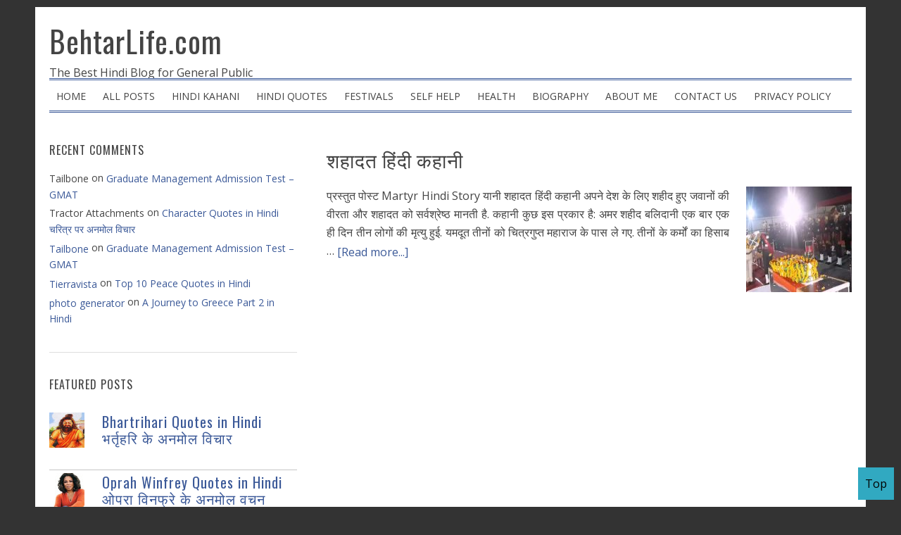

--- FILE ---
content_type: text/html; charset=UTF-8
request_url: https://www.behtarlife.com/tag/deshbhkati
body_size: 11747
content:
<!DOCTYPE html>
<html lang="en-US" xmlns:fb="https://www.facebook.com/2008/fbml" xmlns:addthis="https://www.addthis.com/help/api-spec" >
<head >
<meta charset="UTF-8" />
<meta name="viewport" content="width=device-width, initial-scale=1" />
<meta name='robots' content='index, follow, max-image-preview:large, max-snippet:-1, max-video-preview:-1' />
	<style>img:is([sizes="auto" i], [sizes^="auto," i]) { contain-intrinsic-size: 3000px 1500px }</style>
	
	<!-- This site is optimized with the Yoast SEO plugin v26.3 - https://yoast.com/wordpress/plugins/seo/ -->
	<title>deshbhkati Archives - BehtarLife.com</title>
	<link rel="canonical" href="https://www.behtarlife.com/tag/deshbhkati" />
	<meta property="og:locale" content="en_US" />
	<meta property="og:type" content="article" />
	<meta property="og:title" content="deshbhkati Archives - BehtarLife.com" />
	<meta property="og:url" content="https://www.behtarlife.com/tag/deshbhkati" />
	<meta property="og:site_name" content="BehtarLife.com" />
	<meta property="og:image" content="https://www.behtarlife.com/wp-content/uploads/2016/04/733771_505152916233020_225538588_n.jpg" />
	<meta property="og:image:width" content="241" />
	<meta property="og:image:height" content="241" />
	<meta property="og:image:type" content="image/jpeg" />
	<meta name="twitter:card" content="summary_large_image" />
	<meta name="twitter:site" content="@behtarlife" />
	<script type="application/ld+json" class="yoast-schema-graph">{"@context":"https://schema.org","@graph":[{"@type":"CollectionPage","@id":"https://www.behtarlife.com/tag/deshbhkati","url":"https://www.behtarlife.com/tag/deshbhkati","name":"deshbhkati Archives - BehtarLife.com","isPartOf":{"@id":"https://www.behtarlife.com/#website"},"primaryImageOfPage":{"@id":"https://www.behtarlife.com/tag/deshbhkati#primaryimage"},"image":{"@id":"https://www.behtarlife.com/tag/deshbhkati#primaryimage"},"thumbnailUrl":"https://www.behtarlife.com/wp-content/uploads/2021/11/Martyr.jpg","breadcrumb":{"@id":"https://www.behtarlife.com/tag/deshbhkati#breadcrumb"},"inLanguage":"en-US"},{"@type":"ImageObject","inLanguage":"en-US","@id":"https://www.behtarlife.com/tag/deshbhkati#primaryimage","url":"https://www.behtarlife.com/wp-content/uploads/2021/11/Martyr.jpg","contentUrl":"https://www.behtarlife.com/wp-content/uploads/2021/11/Martyr.jpg","width":1200,"height":900,"caption":"martyr Hindi Story"},{"@type":"BreadcrumbList","@id":"https://www.behtarlife.com/tag/deshbhkati#breadcrumb","itemListElement":[{"@type":"ListItem","position":1,"name":"Home","item":"https://www.behtarlife.com/"},{"@type":"ListItem","position":2,"name":"deshbhkati"}]},{"@type":"WebSite","@id":"https://www.behtarlife.com/#website","url":"https://www.behtarlife.com/","name":"BehtarLife.com","description":"The Best Hindi Blog for General Public","publisher":{"@id":"https://www.behtarlife.com/#/schema/person/c3e42eab10a485963e16067c098c2cbc"},"potentialAction":[{"@type":"SearchAction","target":{"@type":"EntryPoint","urlTemplate":"https://www.behtarlife.com/?s={search_term_string}"},"query-input":{"@type":"PropertyValueSpecification","valueRequired":true,"valueName":"search_term_string"}}],"inLanguage":"en-US"},{"@type":["Person","Organization"],"@id":"https://www.behtarlife.com/#/schema/person/c3e42eab10a485963e16067c098c2cbc","name":"Pankaj Kumar","image":{"@type":"ImageObject","inLanguage":"en-US","@id":"https://www.behtarlife.com/#/schema/person/image/","url":"http://www.behtarlife.com/wp-content/uploads/2020/10/Pankaj.jpg","contentUrl":"http://www.behtarlife.com/wp-content/uploads/2020/10/Pankaj.jpg","width":956,"height":1064,"caption":"Pankaj Kumar"},"logo":{"@id":"https://www.behtarlife.com/#/schema/person/image/"},"description":"Hi I am Pankaj Kumar; blogging at Behtarlife.com. बेहतरलाइफ़ डॉट कॉम पर पधारने के लिये धन्यवाद!","sameAs":["http://behtarlife.com"]}]}</script>
	<!-- / Yoast SEO plugin. -->


<link rel='dns-prefetch' href='//fonts.googleapis.com' />
<link rel='dns-prefetch' href='//v0.wordpress.com' />
<link rel="alternate" type="application/rss+xml" title="BehtarLife.com &raquo; Feed" href="https://feeds.feedburner.com/BehtarLife" />
<link rel="alternate" type="application/rss+xml" title="BehtarLife.com &raquo; Comments Feed" href="https://www.behtarlife.com/comments/feed" />
<link rel="alternate" type="application/rss+xml" title="BehtarLife.com &raquo; deshbhkati Tag Feed" href="https://www.behtarlife.com/tag/deshbhkati/feed" />
<script type="text/javascript">
/* <![CDATA[ */
window._wpemojiSettings = {"baseUrl":"https:\/\/s.w.org\/images\/core\/emoji\/16.0.1\/72x72\/","ext":".png","svgUrl":"https:\/\/s.w.org\/images\/core\/emoji\/16.0.1\/svg\/","svgExt":".svg","source":{"concatemoji":"https:\/\/www.behtarlife.com\/wp-includes\/js\/wp-emoji-release.min.js?ver=6.8.3"}};
/*! This file is auto-generated */
!function(s,n){var o,i,e;function c(e){try{var t={supportTests:e,timestamp:(new Date).valueOf()};sessionStorage.setItem(o,JSON.stringify(t))}catch(e){}}function p(e,t,n){e.clearRect(0,0,e.canvas.width,e.canvas.height),e.fillText(t,0,0);var t=new Uint32Array(e.getImageData(0,0,e.canvas.width,e.canvas.height).data),a=(e.clearRect(0,0,e.canvas.width,e.canvas.height),e.fillText(n,0,0),new Uint32Array(e.getImageData(0,0,e.canvas.width,e.canvas.height).data));return t.every(function(e,t){return e===a[t]})}function u(e,t){e.clearRect(0,0,e.canvas.width,e.canvas.height),e.fillText(t,0,0);for(var n=e.getImageData(16,16,1,1),a=0;a<n.data.length;a++)if(0!==n.data[a])return!1;return!0}function f(e,t,n,a){switch(t){case"flag":return n(e,"\ud83c\udff3\ufe0f\u200d\u26a7\ufe0f","\ud83c\udff3\ufe0f\u200b\u26a7\ufe0f")?!1:!n(e,"\ud83c\udde8\ud83c\uddf6","\ud83c\udde8\u200b\ud83c\uddf6")&&!n(e,"\ud83c\udff4\udb40\udc67\udb40\udc62\udb40\udc65\udb40\udc6e\udb40\udc67\udb40\udc7f","\ud83c\udff4\u200b\udb40\udc67\u200b\udb40\udc62\u200b\udb40\udc65\u200b\udb40\udc6e\u200b\udb40\udc67\u200b\udb40\udc7f");case"emoji":return!a(e,"\ud83e\udedf")}return!1}function g(e,t,n,a){var r="undefined"!=typeof WorkerGlobalScope&&self instanceof WorkerGlobalScope?new OffscreenCanvas(300,150):s.createElement("canvas"),o=r.getContext("2d",{willReadFrequently:!0}),i=(o.textBaseline="top",o.font="600 32px Arial",{});return e.forEach(function(e){i[e]=t(o,e,n,a)}),i}function t(e){var t=s.createElement("script");t.src=e,t.defer=!0,s.head.appendChild(t)}"undefined"!=typeof Promise&&(o="wpEmojiSettingsSupports",i=["flag","emoji"],n.supports={everything:!0,everythingExceptFlag:!0},e=new Promise(function(e){s.addEventListener("DOMContentLoaded",e,{once:!0})}),new Promise(function(t){var n=function(){try{var e=JSON.parse(sessionStorage.getItem(o));if("object"==typeof e&&"number"==typeof e.timestamp&&(new Date).valueOf()<e.timestamp+604800&&"object"==typeof e.supportTests)return e.supportTests}catch(e){}return null}();if(!n){if("undefined"!=typeof Worker&&"undefined"!=typeof OffscreenCanvas&&"undefined"!=typeof URL&&URL.createObjectURL&&"undefined"!=typeof Blob)try{var e="postMessage("+g.toString()+"("+[JSON.stringify(i),f.toString(),p.toString(),u.toString()].join(",")+"));",a=new Blob([e],{type:"text/javascript"}),r=new Worker(URL.createObjectURL(a),{name:"wpTestEmojiSupports"});return void(r.onmessage=function(e){c(n=e.data),r.terminate(),t(n)})}catch(e){}c(n=g(i,f,p,u))}t(n)}).then(function(e){for(var t in e)n.supports[t]=e[t],n.supports.everything=n.supports.everything&&n.supports[t],"flag"!==t&&(n.supports.everythingExceptFlag=n.supports.everythingExceptFlag&&n.supports[t]);n.supports.everythingExceptFlag=n.supports.everythingExceptFlag&&!n.supports.flag,n.DOMReady=!1,n.readyCallback=function(){n.DOMReady=!0}}).then(function(){return e}).then(function(){var e;n.supports.everything||(n.readyCallback(),(e=n.source||{}).concatemoji?t(e.concatemoji):e.wpemoji&&e.twemoji&&(t(e.twemoji),t(e.wpemoji)))}))}((window,document),window._wpemojiSettings);
/* ]]> */
</script>
<!-- www.behtarlife.com is managing ads with Advanced Ads 2.0.13 – https://wpadvancedads.com/ --><script id="behta-ready">
			window.advanced_ads_ready=function(e,a){a=a||"complete";var d=function(e){return"interactive"===a?"loading"!==e:"complete"===e};d(document.readyState)?e():document.addEventListener("readystatechange",(function(a){d(a.target.readyState)&&e()}),{once:"interactive"===a})},window.advanced_ads_ready_queue=window.advanced_ads_ready_queue||[];		</script>
		<link rel='stylesheet' id='blognews-theme-css' href='https://www.behtarlife.com/wp-content/themes/blognews-master/style.css?ver=5.0.0' type='text/css' media='all' />
<style id='wp-emoji-styles-inline-css' type='text/css'>

	img.wp-smiley, img.emoji {
		display: inline !important;
		border: none !important;
		box-shadow: none !important;
		height: 1em !important;
		width: 1em !important;
		margin: 0 0.07em !important;
		vertical-align: -0.1em !important;
		background: none !important;
		padding: 0 !important;
	}
</style>
<link rel='stylesheet' id='wp-block-library-css' href='https://www.behtarlife.com/wp-includes/css/dist/block-library/style.min.css?ver=6.8.3' type='text/css' media='all' />
<style id='classic-theme-styles-inline-css' type='text/css'>
/*! This file is auto-generated */
.wp-block-button__link{color:#fff;background-color:#32373c;border-radius:9999px;box-shadow:none;text-decoration:none;padding:calc(.667em + 2px) calc(1.333em + 2px);font-size:1.125em}.wp-block-file__button{background:#32373c;color:#fff;text-decoration:none}
</style>
<link rel='stylesheet' id='mediaelement-css' href='https://www.behtarlife.com/wp-includes/js/mediaelement/mediaelementplayer-legacy.min.css?ver=4.2.17' type='text/css' media='all' />
<link rel='stylesheet' id='wp-mediaelement-css' href='https://www.behtarlife.com/wp-includes/js/mediaelement/wp-mediaelement.min.css?ver=6.8.3' type='text/css' media='all' />
<style id='jetpack-sharing-buttons-style-inline-css' type='text/css'>
.jetpack-sharing-buttons__services-list{display:flex;flex-direction:row;flex-wrap:wrap;gap:0;list-style-type:none;margin:5px;padding:0}.jetpack-sharing-buttons__services-list.has-small-icon-size{font-size:12px}.jetpack-sharing-buttons__services-list.has-normal-icon-size{font-size:16px}.jetpack-sharing-buttons__services-list.has-large-icon-size{font-size:24px}.jetpack-sharing-buttons__services-list.has-huge-icon-size{font-size:36px}@media print{.jetpack-sharing-buttons__services-list{display:none!important}}.editor-styles-wrapper .wp-block-jetpack-sharing-buttons{gap:0;padding-inline-start:0}ul.jetpack-sharing-buttons__services-list.has-background{padding:1.25em 2.375em}
</style>
<style id='global-styles-inline-css' type='text/css'>
:root{--wp--preset--aspect-ratio--square: 1;--wp--preset--aspect-ratio--4-3: 4/3;--wp--preset--aspect-ratio--3-4: 3/4;--wp--preset--aspect-ratio--3-2: 3/2;--wp--preset--aspect-ratio--2-3: 2/3;--wp--preset--aspect-ratio--16-9: 16/9;--wp--preset--aspect-ratio--9-16: 9/16;--wp--preset--color--black: #000000;--wp--preset--color--cyan-bluish-gray: #abb8c3;--wp--preset--color--white: #ffffff;--wp--preset--color--pale-pink: #f78da7;--wp--preset--color--vivid-red: #cf2e2e;--wp--preset--color--luminous-vivid-orange: #ff6900;--wp--preset--color--luminous-vivid-amber: #fcb900;--wp--preset--color--light-green-cyan: #7bdcb5;--wp--preset--color--vivid-green-cyan: #00d084;--wp--preset--color--pale-cyan-blue: #8ed1fc;--wp--preset--color--vivid-cyan-blue: #0693e3;--wp--preset--color--vivid-purple: #9b51e0;--wp--preset--gradient--vivid-cyan-blue-to-vivid-purple: linear-gradient(135deg,rgba(6,147,227,1) 0%,rgb(155,81,224) 100%);--wp--preset--gradient--light-green-cyan-to-vivid-green-cyan: linear-gradient(135deg,rgb(122,220,180) 0%,rgb(0,208,130) 100%);--wp--preset--gradient--luminous-vivid-amber-to-luminous-vivid-orange: linear-gradient(135deg,rgba(252,185,0,1) 0%,rgba(255,105,0,1) 100%);--wp--preset--gradient--luminous-vivid-orange-to-vivid-red: linear-gradient(135deg,rgba(255,105,0,1) 0%,rgb(207,46,46) 100%);--wp--preset--gradient--very-light-gray-to-cyan-bluish-gray: linear-gradient(135deg,rgb(238,238,238) 0%,rgb(169,184,195) 100%);--wp--preset--gradient--cool-to-warm-spectrum: linear-gradient(135deg,rgb(74,234,220) 0%,rgb(151,120,209) 20%,rgb(207,42,186) 40%,rgb(238,44,130) 60%,rgb(251,105,98) 80%,rgb(254,248,76) 100%);--wp--preset--gradient--blush-light-purple: linear-gradient(135deg,rgb(255,206,236) 0%,rgb(152,150,240) 100%);--wp--preset--gradient--blush-bordeaux: linear-gradient(135deg,rgb(254,205,165) 0%,rgb(254,45,45) 50%,rgb(107,0,62) 100%);--wp--preset--gradient--luminous-dusk: linear-gradient(135deg,rgb(255,203,112) 0%,rgb(199,81,192) 50%,rgb(65,88,208) 100%);--wp--preset--gradient--pale-ocean: linear-gradient(135deg,rgb(255,245,203) 0%,rgb(182,227,212) 50%,rgb(51,167,181) 100%);--wp--preset--gradient--electric-grass: linear-gradient(135deg,rgb(202,248,128) 0%,rgb(113,206,126) 100%);--wp--preset--gradient--midnight: linear-gradient(135deg,rgb(2,3,129) 0%,rgb(40,116,252) 100%);--wp--preset--font-size--small: 13px;--wp--preset--font-size--medium: 20px;--wp--preset--font-size--large: 36px;--wp--preset--font-size--x-large: 42px;--wp--preset--spacing--20: 0.44rem;--wp--preset--spacing--30: 0.67rem;--wp--preset--spacing--40: 1rem;--wp--preset--spacing--50: 1.5rem;--wp--preset--spacing--60: 2.25rem;--wp--preset--spacing--70: 3.38rem;--wp--preset--spacing--80: 5.06rem;--wp--preset--shadow--natural: 6px 6px 9px rgba(0, 0, 0, 0.2);--wp--preset--shadow--deep: 12px 12px 50px rgba(0, 0, 0, 0.4);--wp--preset--shadow--sharp: 6px 6px 0px rgba(0, 0, 0, 0.2);--wp--preset--shadow--outlined: 6px 6px 0px -3px rgba(255, 255, 255, 1), 6px 6px rgba(0, 0, 0, 1);--wp--preset--shadow--crisp: 6px 6px 0px rgba(0, 0, 0, 1);}:where(.is-layout-flex){gap: 0.5em;}:where(.is-layout-grid){gap: 0.5em;}body .is-layout-flex{display: flex;}.is-layout-flex{flex-wrap: wrap;align-items: center;}.is-layout-flex > :is(*, div){margin: 0;}body .is-layout-grid{display: grid;}.is-layout-grid > :is(*, div){margin: 0;}:where(.wp-block-columns.is-layout-flex){gap: 2em;}:where(.wp-block-columns.is-layout-grid){gap: 2em;}:where(.wp-block-post-template.is-layout-flex){gap: 1.25em;}:where(.wp-block-post-template.is-layout-grid){gap: 1.25em;}.has-black-color{color: var(--wp--preset--color--black) !important;}.has-cyan-bluish-gray-color{color: var(--wp--preset--color--cyan-bluish-gray) !important;}.has-white-color{color: var(--wp--preset--color--white) !important;}.has-pale-pink-color{color: var(--wp--preset--color--pale-pink) !important;}.has-vivid-red-color{color: var(--wp--preset--color--vivid-red) !important;}.has-luminous-vivid-orange-color{color: var(--wp--preset--color--luminous-vivid-orange) !important;}.has-luminous-vivid-amber-color{color: var(--wp--preset--color--luminous-vivid-amber) !important;}.has-light-green-cyan-color{color: var(--wp--preset--color--light-green-cyan) !important;}.has-vivid-green-cyan-color{color: var(--wp--preset--color--vivid-green-cyan) !important;}.has-pale-cyan-blue-color{color: var(--wp--preset--color--pale-cyan-blue) !important;}.has-vivid-cyan-blue-color{color: var(--wp--preset--color--vivid-cyan-blue) !important;}.has-vivid-purple-color{color: var(--wp--preset--color--vivid-purple) !important;}.has-black-background-color{background-color: var(--wp--preset--color--black) !important;}.has-cyan-bluish-gray-background-color{background-color: var(--wp--preset--color--cyan-bluish-gray) !important;}.has-white-background-color{background-color: var(--wp--preset--color--white) !important;}.has-pale-pink-background-color{background-color: var(--wp--preset--color--pale-pink) !important;}.has-vivid-red-background-color{background-color: var(--wp--preset--color--vivid-red) !important;}.has-luminous-vivid-orange-background-color{background-color: var(--wp--preset--color--luminous-vivid-orange) !important;}.has-luminous-vivid-amber-background-color{background-color: var(--wp--preset--color--luminous-vivid-amber) !important;}.has-light-green-cyan-background-color{background-color: var(--wp--preset--color--light-green-cyan) !important;}.has-vivid-green-cyan-background-color{background-color: var(--wp--preset--color--vivid-green-cyan) !important;}.has-pale-cyan-blue-background-color{background-color: var(--wp--preset--color--pale-cyan-blue) !important;}.has-vivid-cyan-blue-background-color{background-color: var(--wp--preset--color--vivid-cyan-blue) !important;}.has-vivid-purple-background-color{background-color: var(--wp--preset--color--vivid-purple) !important;}.has-black-border-color{border-color: var(--wp--preset--color--black) !important;}.has-cyan-bluish-gray-border-color{border-color: var(--wp--preset--color--cyan-bluish-gray) !important;}.has-white-border-color{border-color: var(--wp--preset--color--white) !important;}.has-pale-pink-border-color{border-color: var(--wp--preset--color--pale-pink) !important;}.has-vivid-red-border-color{border-color: var(--wp--preset--color--vivid-red) !important;}.has-luminous-vivid-orange-border-color{border-color: var(--wp--preset--color--luminous-vivid-orange) !important;}.has-luminous-vivid-amber-border-color{border-color: var(--wp--preset--color--luminous-vivid-amber) !important;}.has-light-green-cyan-border-color{border-color: var(--wp--preset--color--light-green-cyan) !important;}.has-vivid-green-cyan-border-color{border-color: var(--wp--preset--color--vivid-green-cyan) !important;}.has-pale-cyan-blue-border-color{border-color: var(--wp--preset--color--pale-cyan-blue) !important;}.has-vivid-cyan-blue-border-color{border-color: var(--wp--preset--color--vivid-cyan-blue) !important;}.has-vivid-purple-border-color{border-color: var(--wp--preset--color--vivid-purple) !important;}.has-vivid-cyan-blue-to-vivid-purple-gradient-background{background: var(--wp--preset--gradient--vivid-cyan-blue-to-vivid-purple) !important;}.has-light-green-cyan-to-vivid-green-cyan-gradient-background{background: var(--wp--preset--gradient--light-green-cyan-to-vivid-green-cyan) !important;}.has-luminous-vivid-amber-to-luminous-vivid-orange-gradient-background{background: var(--wp--preset--gradient--luminous-vivid-amber-to-luminous-vivid-orange) !important;}.has-luminous-vivid-orange-to-vivid-red-gradient-background{background: var(--wp--preset--gradient--luminous-vivid-orange-to-vivid-red) !important;}.has-very-light-gray-to-cyan-bluish-gray-gradient-background{background: var(--wp--preset--gradient--very-light-gray-to-cyan-bluish-gray) !important;}.has-cool-to-warm-spectrum-gradient-background{background: var(--wp--preset--gradient--cool-to-warm-spectrum) !important;}.has-blush-light-purple-gradient-background{background: var(--wp--preset--gradient--blush-light-purple) !important;}.has-blush-bordeaux-gradient-background{background: var(--wp--preset--gradient--blush-bordeaux) !important;}.has-luminous-dusk-gradient-background{background: var(--wp--preset--gradient--luminous-dusk) !important;}.has-pale-ocean-gradient-background{background: var(--wp--preset--gradient--pale-ocean) !important;}.has-electric-grass-gradient-background{background: var(--wp--preset--gradient--electric-grass) !important;}.has-midnight-gradient-background{background: var(--wp--preset--gradient--midnight) !important;}.has-small-font-size{font-size: var(--wp--preset--font-size--small) !important;}.has-medium-font-size{font-size: var(--wp--preset--font-size--medium) !important;}.has-large-font-size{font-size: var(--wp--preset--font-size--large) !important;}.has-x-large-font-size{font-size: var(--wp--preset--font-size--x-large) !important;}
:where(.wp-block-post-template.is-layout-flex){gap: 1.25em;}:where(.wp-block-post-template.is-layout-grid){gap: 1.25em;}
:where(.wp-block-columns.is-layout-flex){gap: 2em;}:where(.wp-block-columns.is-layout-grid){gap: 2em;}
:root :where(.wp-block-pullquote){font-size: 1.5em;line-height: 1.6;}
</style>
<link rel='stylesheet' id='contact-form-7-css' href='https://www.behtarlife.com/wp-content/plugins/contact-form-7/includes/css/styles.css?ver=6.1.3' type='text/css' media='all' />
<link rel='stylesheet' id='widgetopts-styles-css' href='https://www.behtarlife.com/wp-content/plugins/widget-options/assets/css/widget-options.css?ver=4.1.3' type='text/css' media='all' />
<link rel='stylesheet' id='google-font-css' href='//fonts.googleapis.com/css?family=Oswald%3A400%2C700%7COpen+Sans%3A400%2C700&#038;ver=5.0.0' type='text/css' media='all' />
<link rel='stylesheet' id='dashicons-css' href='https://www.behtarlife.com/wp-includes/css/dashicons.min.css?ver=6.8.3' type='text/css' media='all' />
<link rel='stylesheet' id='blognews-dashicons-style-css' href='https://www.behtarlife.com/wp-content/themes/blognews-master/style.css?ver=1.0' type='text/css' media='all' />
<link rel='stylesheet' id='blognews-genericons-style-css' href='https://www.behtarlife.com/wp-content/themes/blognews-master/lib/font/genericons.css?ver=6.8.3' type='text/css' media='all' />
<link rel='stylesheet' id='addthis_all_pages-css' href='https://www.behtarlife.com/wp-content/plugins/addthis/frontend/build/addthis_wordpress_public.min.css?ver=6.8.3' type='text/css' media='all' />
<link rel='stylesheet' id='featured-post-css-css' href='https://www.behtarlife.com/wp-content/plugins/featured-post-with-thumbnail/featured-post.css?ver=6.8.3' type='text/css' media='all' />
<script type="text/javascript" src="https://www.behtarlife.com/wp-includes/js/jquery/jquery.min.js?ver=3.7.1" id="jquery-core-js"></script>
<script type="text/javascript" src="https://www.behtarlife.com/wp-includes/js/jquery/jquery-migrate.min.js?ver=3.4.1" id="jquery-migrate-js"></script>
<script type="text/javascript" src="https://www.behtarlife.com/wp-content/plugins/google-analyticator/external-tracking.min.js?ver=6.5.7" id="ga-external-tracking-js"></script>
<link rel="https://api.w.org/" href="https://www.behtarlife.com/wp-json/" /><link rel="alternate" title="JSON" type="application/json" href="https://www.behtarlife.com/wp-json/wp/v2/tags/427" /><link rel="EditURI" type="application/rsd+xml" title="RSD" href="https://www.behtarlife.com/xmlrpc.php?rsd" />
<meta name="generator" content="WordPress 6.8.3" />
<link rel="stylesheet" id="modifiedstyle" href="https://www.behtarlife.com/wp-content/themes/blognews-master/modifiedstyle.css?33" /><style type="text/css">.recentcomments a{display:inline !important;padding:0 !important;margin:0 !important;}</style><style type="text/css" id="custom-background-css">
body.custom-background { background-color: #333333; }
</style>
	<!-- Google Analytics Tracking by Google Analyticator 6.5.7 -->
<script type="text/javascript">
    var analyticsFileTypes = [];
    var analyticsSnippet = 'disabled';
    var analyticsEventTracking = 'enabled';
</script>
<script type="text/javascript">
	(function(i,s,o,g,r,a,m){i['GoogleAnalyticsObject']=r;i[r]=i[r]||function(){
	(i[r].q=i[r].q||[]).push(arguments)},i[r].l=1*new Date();a=s.createElement(o),
	m=s.getElementsByTagName(o)[0];a.async=1;a.src=g;m.parentNode.insertBefore(a,m)
	})(window,document,'script','//www.google-analytics.com/analytics.js','ga');
	ga('create', 'UA-XXXXXXXX-X', 'auto');
 
	ga('send', 'pageview');
</script>
</head>
<body class="archive tag tag-deshbhkati tag-427 custom-background wp-theme-genesis wp-child-theme-blognews-master header-full-width sidebar-content genesis-breadcrumbs-hidden genesis-footer-widgets-hidden aa-prefix-behta-"><div class="site-container"><header class="site-header"><div class="wrap"><div class="title-area"><p class="site-title"><a href="https://www.behtarlife.com/">BehtarLife.com</a></p><p class="site-description">The Best Hindi Blog for General Public</p></div></div></header><nav class="nav-secondary" aria-label="Secondary"><div class="wrap"><ul id="menu-mainmenu" class="menu genesis-nav-menu menu-secondary"><li id="menu-item-848" class="menu-item menu-item-type-custom menu-item-object-custom menu-item-home menu-item-848"><a href="https://www.behtarlife.com"><span >HOME</span></a></li>
<li id="menu-item-847" class="menu-item menu-item-type-post_type menu-item-object-page menu-item-847"><a href="https://www.behtarlife.com/all-posts"><span >ALL POSTS</span></a></li>
<li id="menu-item-846" class="menu-item menu-item-type-post_type menu-item-object-page menu-item-846"><a href="https://www.behtarlife.com/hindi-kahani"><span >HINDI KAHANI</span></a></li>
<li id="menu-item-845" class="menu-item menu-item-type-post_type menu-item-object-page menu-item-845"><a href="https://www.behtarlife.com/hindi-quotes"><span >HINDI QUOTES</span></a></li>
<li id="menu-item-2014" class="menu-item menu-item-type-post_type menu-item-object-page menu-item-2014"><a href="https://www.behtarlife.com/festivals"><span >FESTIVALS</span></a></li>
<li id="menu-item-2023" class="menu-item menu-item-type-post_type menu-item-object-page menu-item-2023"><a href="https://www.behtarlife.com/self-help"><span >SELF HELP</span></a></li>
<li id="menu-item-2024" class="menu-item menu-item-type-post_type menu-item-object-page menu-item-2024"><a href="https://www.behtarlife.com/health"><span >HEALTH</span></a></li>
<li id="menu-item-2902" class="menu-item menu-item-type-post_type menu-item-object-page menu-item-2902"><a href="https://www.behtarlife.com/biography"><span >BIOGRAPHY</span></a></li>
<li id="menu-item-844" class="menu-item menu-item-type-post_type menu-item-object-page menu-item-844"><a href="https://www.behtarlife.com/about-me"><span >ABOUT ME</span></a></li>
<li id="menu-item-6495" class="menu-item menu-item-type-post_type menu-item-object-page menu-item-6495"><a href="https://www.behtarlife.com/contact-us"><span >Contact Us</span></a></li>
<li id="menu-item-843" class="menu-item menu-item-type-post_type menu-item-object-page menu-item-843"><a href="https://www.behtarlife.com/privacy-policy"><span >PRIVACY POLICY</span></a></li>
</ul></div></nav><div class="site-inner"><div class="content-sidebar-wrap"><main class="content"> <article class="post-123 post type-post status-publish format-standard has-post-thumbnail category-hindi-story category-429 category-126 tag-deshbhkati tag-martyr tag-patriot entry" aria-label="शहादत हिंदी कहानी"><header class="entry-header"><h2 class="entry-title"><a class="entry-title-link" rel="bookmark" href="https://www.behtarlife.com/2015/01/martyr-hindi-story.html">शहादत हिंदी कहानी</a></h2>
</header><div class="entry-content"><a class="entry-image-link" href="https://www.behtarlife.com/2015/01/martyr-hindi-story.html" aria-hidden="true" tabindex="-1"><img width="150" height="150" src="https://www.behtarlife.com/wp-content/uploads/2021/11/Martyr-150x150.jpg" class="alignright post-image entry-image" alt="martyr Hindi Story" decoding="async" srcset="https://www.behtarlife.com/wp-content/uploads/2021/11/Martyr-150x150.jpg 150w, https://www.behtarlife.com/wp-content/uploads/2021/11/Martyr-120x120.jpg 120w, https://www.behtarlife.com/wp-content/uploads/2021/11/Martyr-80x80.jpg 80w" sizes="(max-width: 150px) 100vw, 150px" data-attachment-id="6781" data-permalink="https://www.behtarlife.com/2015/01/martyr-hindi-story.html/martyr" data-orig-file="https://www.behtarlife.com/wp-content/uploads/2021/11/Martyr.jpg" data-orig-size="1200,900" data-comments-opened="1" data-image-meta="{&quot;aperture&quot;:&quot;0&quot;,&quot;credit&quot;:&quot;&quot;,&quot;camera&quot;:&quot;&quot;,&quot;caption&quot;:&quot;&quot;,&quot;created_timestamp&quot;:&quot;0&quot;,&quot;copyright&quot;:&quot;&quot;,&quot;focal_length&quot;:&quot;0&quot;,&quot;iso&quot;:&quot;0&quot;,&quot;shutter_speed&quot;:&quot;0&quot;,&quot;title&quot;:&quot;&quot;,&quot;orientation&quot;:&quot;0&quot;}" data-image-title="Martyr" data-image-description="" data-image-caption="" data-medium-file="https://www.behtarlife.com/wp-content/uploads/2021/11/Martyr-300x225.jpg" data-large-file="https://www.behtarlife.com/wp-content/uploads/2021/11/Martyr-1024x768.jpg" /></a><p>प्रस्तुत पोस्ट Martyr Hindi Story यानी शहादत हिंदी कहानी अपने देश के लिए शहीद हुए जवानों की वीरता और शहादत को सर्वश्रेष्ठ मानती है.  कहानी कुछ इस प्रकार है: 



अमर शहीद बलिदानी 



एक बार एक ही दिन तीन लोगों की मृत्यु हुई. यमदूत तीनों को चित्रगुप्त महाराज के पास ले गए. तीनों के कर्मों का हिसाब &#x02026; <a href="https://www.behtarlife.com/2015/01/martyr-hindi-story.html" class="more-link">[Read more...]</a></p></div><footer class="entry-footer"></footer></article></main><aside class="sidebar sidebar-primary widget-area" role="complementary" aria-label="Primary Sidebar"><section id="recent-comments-3" class="widget widget_recent_comments"><div class="widget-wrap"><h4 class="widget-title widgettitle">Recent Comments</h4>
<ul id="recentcomments"><li class="recentcomments"><span class="comment-author-link">Tailbone</span> on <a href="https://www.behtarlife.com/2015/04/graduate-management-admission-test-gmat.html#comment-50268">Graduate Management Admission Test &#8211; GMAT</a></li><li class="recentcomments"><span class="comment-author-link">Tractor Attachments</span> on <a href="https://www.behtarlife.com/2017/07/character-quotes-in-hindi.html#comment-50256">Character Quotes in Hindi चरित्र पर अनमोल विचार</a></li><li class="recentcomments"><span class="comment-author-link"><a href="https://tailbonetreatment.in/" class="url" rel="ugc external nofollow">Tailbone</a></span> on <a href="https://www.behtarlife.com/2015/04/graduate-management-admission-test-gmat.html#comment-50175">Graduate Management Admission Test &#8211; GMAT</a></li><li class="recentcomments"><span class="comment-author-link"><a href="https://prestigecity-indirapuram.com/" class="url" rel="ugc external nofollow">Tierravista</a></span> on <a href="https://www.behtarlife.com/2021/04/top-10-peace-quotes-in-hindi.html#comment-50162">Top 10 Peace Quotes in Hindi</a></li><li class="recentcomments"><span class="comment-author-link"><a href="https://aiimagegeneratorfree.icu" class="url" rel="ugc external nofollow">photo generator</a></span> on <a href="https://www.behtarlife.com/2025/07/a-journey-to-greece-part-2-in-hindi.html#comment-50020">A Journey to Greece Part 2 in Hindi</a></li></ul></div></section>
<section id="widget_featured-posts-2" class="widget widget_featured-posts"><div class="widget-wrap"><h4 class="widget-title widgettitle">Featured Posts</h4>
	
	<ul id="yiw-featured-post">
	   <li>
	       <a href="https://www.behtarlife.com/2017/06/bhartrihari-quotes-in-hindi.html" class="featured-thumb">
	                      <img src="https://www.behtarlife.com/wp-content/plugins/featured-post-with-thumbnail/scripts/timthumb.php?src=https://www.behtarlife.com/wp-content/uploads/2017/06/raja-bharthari-ri-katha.jpg&amp;h=50&amp;w=50&amp;zc=1" class="alignleft" alt="Bhartrihari Quotes in Hindi भर्तृहरि के अनमोल विचार" />
           
	       	       </a>
           
           <h4 class="featured-title">
	           <a href="https://www.behtarlife.com/2017/06/bhartrihari-quotes-in-hindi.html">Bhartrihari Quotes in Hindi भर्तृहरि के अनमोल विचार</a>
	       </h4>
	   </li>
	   <li>
	       <a href="https://www.behtarlife.com/2013/06/oprah-winfrey-quotes-in-hindi.html" class="featured-thumb">
	                      <img src="https://www.behtarlife.com/wp-content/plugins/featured-post-with-thumbnail/scripts/timthumb.php?src=https://www.behtarlife.com/wp-content/uploads/2013/06/oprah-winfrey.jpg&amp;h=50&amp;w=50&amp;zc=1" class="alignleft" alt="Oprah Winfrey Quotes in Hindi ओपरा विनफ्रे के अनमोल वचन" />
           
	       	       </a>
           
           <h4 class="featured-title">
	           <a href="https://www.behtarlife.com/2013/06/oprah-winfrey-quotes-in-hindi.html">Oprah Winfrey Quotes in Hindi ओपरा विनफ्रे के अनमोल वचन</a>
	       </h4>
	   </li>
	   <li>
	       <a href="https://www.behtarlife.com/2014/09/world-literacy-day-2014.html" class="featured-thumb">
	                      <img src="https://www.behtarlife.com/wp-content/plugins/featured-post-with-thumbnail/scripts/timthumb.php?src=https://www.behtarlife.com/wp-content/uploads/2014/09/kids-e1506441646204.jpg&amp;h=50&amp;w=50&amp;zc=1" class="alignleft" alt="World Literacy Day 2014" />
           
	       	       </a>
           
           <h4 class="featured-title">
	           <a href="https://www.behtarlife.com/2014/09/world-literacy-day-2014.html">World Literacy Day 2014</a>
	       </h4>
	   </li>
	   <li>
	       <a href="https://www.behtarlife.com/2018/04/keeping-heart-healthy-seven-tips-in-hindi.html" class="featured-thumb">
	                      <img src="https://www.behtarlife.com/wp-content/plugins/featured-post-with-thumbnail/scripts/timthumb.php?src=https://www.behtarlife.com/wp-content/uploads/2018/04/Latidos.gif&amp;h=50&amp;w=50&amp;zc=1" class="alignleft" alt="Keeping Heart Healthy Seven Tips in Hindi" />
           
	       	       </a>
           
           <h4 class="featured-title">
	           <a href="https://www.behtarlife.com/2018/04/keeping-heart-healthy-seven-tips-in-hindi.html">Keeping Heart Healthy Seven Tips in Hindi</a>
	       </h4>
	   </li>
	</ul>
	
	</div></section>
<section id="archives-3" class="widget widget_archive"><div class="widget-wrap"><h4 class="widget-title widgettitle">Archives</h4>
		<label class="screen-reader-text" for="archives-dropdown-3">Archives</label>
		<select id="archives-dropdown-3" name="archive-dropdown">
			
			<option value="">Select Month</option>
				<option value='https://www.behtarlife.com/2025/07'> July 2025 &nbsp;(1)</option>
	<option value='https://www.behtarlife.com/2025/06'> June 2025 &nbsp;(1)</option>
	<option value='https://www.behtarlife.com/2025/05'> May 2025 &nbsp;(1)</option>
	<option value='https://www.behtarlife.com/2024/12'> December 2024 &nbsp;(2)</option>
	<option value='https://www.behtarlife.com/2024/11'> November 2024 &nbsp;(1)</option>
	<option value='https://www.behtarlife.com/2024/10'> October 2024 &nbsp;(1)</option>
	<option value='https://www.behtarlife.com/2024/09'> September 2024 &nbsp;(2)</option>
	<option value='https://www.behtarlife.com/2024/04'> April 2024 &nbsp;(1)</option>
	<option value='https://www.behtarlife.com/2023/12'> December 2023 &nbsp;(1)</option>
	<option value='https://www.behtarlife.com/2023/10'> October 2023 &nbsp;(3)</option>
	<option value='https://www.behtarlife.com/2023/08'> August 2023 &nbsp;(2)</option>
	<option value='https://www.behtarlife.com/2023/07'> July 2023 &nbsp;(1)</option>
	<option value='https://www.behtarlife.com/2023/05'> May 2023 &nbsp;(3)</option>
	<option value='https://www.behtarlife.com/2023/03'> March 2023 &nbsp;(3)</option>
	<option value='https://www.behtarlife.com/2023/02'> February 2023 &nbsp;(1)</option>
	<option value='https://www.behtarlife.com/2023/01'> January 2023 &nbsp;(1)</option>
	<option value='https://www.behtarlife.com/2022/12'> December 2022 &nbsp;(2)</option>
	<option value='https://www.behtarlife.com/2022/11'> November 2022 &nbsp;(1)</option>
	<option value='https://www.behtarlife.com/2022/10'> October 2022 &nbsp;(1)</option>
	<option value='https://www.behtarlife.com/2022/09'> September 2022 &nbsp;(4)</option>
	<option value='https://www.behtarlife.com/2022/08'> August 2022 &nbsp;(2)</option>
	<option value='https://www.behtarlife.com/2022/07'> July 2022 &nbsp;(2)</option>
	<option value='https://www.behtarlife.com/2022/06'> June 2022 &nbsp;(6)</option>
	<option value='https://www.behtarlife.com/2022/05'> May 2022 &nbsp;(2)</option>
	<option value='https://www.behtarlife.com/2022/04'> April 2022 &nbsp;(2)</option>
	<option value='https://www.behtarlife.com/2022/03'> March 2022 &nbsp;(4)</option>
	<option value='https://www.behtarlife.com/2022/02'> February 2022 &nbsp;(1)</option>
	<option value='https://www.behtarlife.com/2022/01'> January 2022 &nbsp;(1)</option>
	<option value='https://www.behtarlife.com/2021/12'> December 2021 &nbsp;(2)</option>
	<option value='https://www.behtarlife.com/2021/11'> November 2021 &nbsp;(5)</option>
	<option value='https://www.behtarlife.com/2021/09'> September 2021 &nbsp;(2)</option>
	<option value='https://www.behtarlife.com/2021/08'> August 2021 &nbsp;(1)</option>
	<option value='https://www.behtarlife.com/2021/07'> July 2021 &nbsp;(3)</option>
	<option value='https://www.behtarlife.com/2021/06'> June 2021 &nbsp;(3)</option>
	<option value='https://www.behtarlife.com/2021/05'> May 2021 &nbsp;(4)</option>
	<option value='https://www.behtarlife.com/2021/04'> April 2021 &nbsp;(2)</option>
	<option value='https://www.behtarlife.com/2021/03'> March 2021 &nbsp;(2)</option>
	<option value='https://www.behtarlife.com/2021/02'> February 2021 &nbsp;(2)</option>
	<option value='https://www.behtarlife.com/2021/01'> January 2021 &nbsp;(1)</option>
	<option value='https://www.behtarlife.com/2020/12'> December 2020 &nbsp;(1)</option>
	<option value='https://www.behtarlife.com/2020/11'> November 2020 &nbsp;(1)</option>
	<option value='https://www.behtarlife.com/2020/10'> October 2020 &nbsp;(3)</option>
	<option value='https://www.behtarlife.com/2020/09'> September 2020 &nbsp;(2)</option>
	<option value='https://www.behtarlife.com/2020/08'> August 2020 &nbsp;(5)</option>
	<option value='https://www.behtarlife.com/2020/07'> July 2020 &nbsp;(7)</option>
	<option value='https://www.behtarlife.com/2020/06'> June 2020 &nbsp;(6)</option>
	<option value='https://www.behtarlife.com/2020/05'> May 2020 &nbsp;(7)</option>
	<option value='https://www.behtarlife.com/2020/04'> April 2020 &nbsp;(11)</option>
	<option value='https://www.behtarlife.com/2020/03'> March 2020 &nbsp;(6)</option>
	<option value='https://www.behtarlife.com/2020/02'> February 2020 &nbsp;(8)</option>
	<option value='https://www.behtarlife.com/2020/01'> January 2020 &nbsp;(10)</option>
	<option value='https://www.behtarlife.com/2019/12'> December 2019 &nbsp;(4)</option>
	<option value='https://www.behtarlife.com/2019/11'> November 2019 &nbsp;(5)</option>
	<option value='https://www.behtarlife.com/2019/10'> October 2019 &nbsp;(11)</option>
	<option value='https://www.behtarlife.com/2019/09'> September 2019 &nbsp;(8)</option>
	<option value='https://www.behtarlife.com/2019/08'> August 2019 &nbsp;(4)</option>
	<option value='https://www.behtarlife.com/2019/05'> May 2019 &nbsp;(2)</option>
	<option value='https://www.behtarlife.com/2019/04'> April 2019 &nbsp;(2)</option>
	<option value='https://www.behtarlife.com/2019/03'> March 2019 &nbsp;(2)</option>
	<option value='https://www.behtarlife.com/2019/02'> February 2019 &nbsp;(3)</option>
	<option value='https://www.behtarlife.com/2019/01'> January 2019 &nbsp;(4)</option>
	<option value='https://www.behtarlife.com/2018/12'> December 2018 &nbsp;(4)</option>
	<option value='https://www.behtarlife.com/2018/11'> November 2018 &nbsp;(2)</option>
	<option value='https://www.behtarlife.com/2018/10'> October 2018 &nbsp;(2)</option>
	<option value='https://www.behtarlife.com/2018/09'> September 2018 &nbsp;(5)</option>
	<option value='https://www.behtarlife.com/2018/08'> August 2018 &nbsp;(5)</option>
	<option value='https://www.behtarlife.com/2018/07'> July 2018 &nbsp;(5)</option>
	<option value='https://www.behtarlife.com/2018/06'> June 2018 &nbsp;(2)</option>
	<option value='https://www.behtarlife.com/2018/05'> May 2018 &nbsp;(4)</option>
	<option value='https://www.behtarlife.com/2018/04'> April 2018 &nbsp;(7)</option>
	<option value='https://www.behtarlife.com/2018/03'> March 2018 &nbsp;(6)</option>
	<option value='https://www.behtarlife.com/2018/02'> February 2018 &nbsp;(9)</option>
	<option value='https://www.behtarlife.com/2018/01'> January 2018 &nbsp;(5)</option>
	<option value='https://www.behtarlife.com/2017/12'> December 2017 &nbsp;(9)</option>
	<option value='https://www.behtarlife.com/2017/11'> November 2017 &nbsp;(8)</option>
	<option value='https://www.behtarlife.com/2017/10'> October 2017 &nbsp;(5)</option>
	<option value='https://www.behtarlife.com/2017/09'> September 2017 &nbsp;(14)</option>
	<option value='https://www.behtarlife.com/2017/08'> August 2017 &nbsp;(14)</option>
	<option value='https://www.behtarlife.com/2017/07'> July 2017 &nbsp;(31)</option>
	<option value='https://www.behtarlife.com/2017/06'> June 2017 &nbsp;(18)</option>
	<option value='https://www.behtarlife.com/2017/05'> May 2017 &nbsp;(7)</option>
	<option value='https://www.behtarlife.com/2017/04'> April 2017 &nbsp;(7)</option>
	<option value='https://www.behtarlife.com/2017/03'> March 2017 &nbsp;(11)</option>
	<option value='https://www.behtarlife.com/2017/02'> February 2017 &nbsp;(12)</option>
	<option value='https://www.behtarlife.com/2017/01'> January 2017 &nbsp;(13)</option>
	<option value='https://www.behtarlife.com/2016/12'> December 2016 &nbsp;(9)</option>
	<option value='https://www.behtarlife.com/2016/11'> November 2016 &nbsp;(10)</option>
	<option value='https://www.behtarlife.com/2016/10'> October 2016 &nbsp;(22)</option>
	<option value='https://www.behtarlife.com/2016/09'> September 2016 &nbsp;(15)</option>
	<option value='https://www.behtarlife.com/2016/08'> August 2016 &nbsp;(14)</option>
	<option value='https://www.behtarlife.com/2016/07'> July 2016 &nbsp;(17)</option>
	<option value='https://www.behtarlife.com/2016/06'> June 2016 &nbsp;(18)</option>
	<option value='https://www.behtarlife.com/2016/05'> May 2016 &nbsp;(24)</option>
	<option value='https://www.behtarlife.com/2016/04'> April 2016 &nbsp;(20)</option>
	<option value='https://www.behtarlife.com/2016/03'> March 2016 &nbsp;(21)</option>
	<option value='https://www.behtarlife.com/2016/02'> February 2016 &nbsp;(17)</option>
	<option value='https://www.behtarlife.com/2016/01'> January 2016 &nbsp;(20)</option>
	<option value='https://www.behtarlife.com/2015/12'> December 2015 &nbsp;(12)</option>
	<option value='https://www.behtarlife.com/2015/11'> November 2015 &nbsp;(10)</option>
	<option value='https://www.behtarlife.com/2015/10'> October 2015 &nbsp;(8)</option>
	<option value='https://www.behtarlife.com/2015/09'> September 2015 &nbsp;(10)</option>
	<option value='https://www.behtarlife.com/2015/08'> August 2015 &nbsp;(11)</option>
	<option value='https://www.behtarlife.com/2015/07'> July 2015 &nbsp;(12)</option>
	<option value='https://www.behtarlife.com/2015/06'> June 2015 &nbsp;(13)</option>
	<option value='https://www.behtarlife.com/2015/05'> May 2015 &nbsp;(7)</option>
	<option value='https://www.behtarlife.com/2015/04'> April 2015 &nbsp;(8)</option>
	<option value='https://www.behtarlife.com/2015/03'> March 2015 &nbsp;(13)</option>
	<option value='https://www.behtarlife.com/2015/02'> February 2015 &nbsp;(8)</option>
	<option value='https://www.behtarlife.com/2015/01'> January 2015 &nbsp;(7)</option>
	<option value='https://www.behtarlife.com/2014/12'> December 2014 &nbsp;(8)</option>
	<option value='https://www.behtarlife.com/2014/11'> November 2014 &nbsp;(7)</option>
	<option value='https://www.behtarlife.com/2014/10'> October 2014 &nbsp;(5)</option>
	<option value='https://www.behtarlife.com/2014/09'> September 2014 &nbsp;(14)</option>
	<option value='https://www.behtarlife.com/2014/08'> August 2014 &nbsp;(6)</option>
	<option value='https://www.behtarlife.com/2014/07'> July 2014 &nbsp;(9)</option>
	<option value='https://www.behtarlife.com/2014/06'> June 2014 &nbsp;(10)</option>
	<option value='https://www.behtarlife.com/2014/05'> May 2014 &nbsp;(3)</option>
	<option value='https://www.behtarlife.com/2014/04'> April 2014 &nbsp;(14)</option>
	<option value='https://www.behtarlife.com/2014/03'> March 2014 &nbsp;(9)</option>
	<option value='https://www.behtarlife.com/2014/02'> February 2014 &nbsp;(18)</option>
	<option value='https://www.behtarlife.com/2014/01'> January 2014 &nbsp;(13)</option>
	<option value='https://www.behtarlife.com/2013/12'> December 2013 &nbsp;(12)</option>
	<option value='https://www.behtarlife.com/2013/11'> November 2013 &nbsp;(9)</option>
	<option value='https://www.behtarlife.com/2013/10'> October 2013 &nbsp;(18)</option>
	<option value='https://www.behtarlife.com/2013/09'> September 2013 &nbsp;(13)</option>
	<option value='https://www.behtarlife.com/2013/08'> August 2013 &nbsp;(17)</option>
	<option value='https://www.behtarlife.com/2013/07'> July 2013 &nbsp;(21)</option>
	<option value='https://www.behtarlife.com/2013/06'> June 2013 &nbsp;(25)</option>
	<option value='https://www.behtarlife.com/2013/05'> May 2013 &nbsp;(11)</option>
	<option value='https://www.behtarlife.com/2013/04'> April 2013 &nbsp;(10)</option>
	<option value='https://www.behtarlife.com/2013/03'> March 2013 &nbsp;(23)</option>
	<option value='https://www.behtarlife.com/2013/02'> February 2013 &nbsp;(20)</option>
	<option value='https://www.behtarlife.com/2013/01'> January 2013 &nbsp;(8)</option>

		</select>

			<script type="text/javascript">
/* <![CDATA[ */

(function() {
	var dropdown = document.getElementById( "archives-dropdown-3" );
	function onSelectChange() {
		if ( dropdown.options[ dropdown.selectedIndex ].value !== '' ) {
			document.location.href = this.options[ this.selectedIndex ].value;
		}
	}
	dropdown.onchange = onSelectChange;
})();

/* ]]> */
</script>
</div></section>
<section id="facebook_page_plugin_widget-3" class="widget widget_facebook_page_plugin_widget"><div class="widget-wrap"><h4 class="widget-title widgettitle">कृपया इस पेज को लाइक कीजिये!</h4>
<div class="cameronjonesweb_facebook_page_plugin" data-version="1.9.2" data-implementation="widget" id="FVL640vgnMzCOtP" data-method="sdk"><div id="fb-root"></div><script async defer crossorigin="anonymous" src="https://connect.facebook.net/en_US/sdk.js#xfbml=1&version=v23.0"></script><div class="fb-page" data-href="https://facebook.com/BehtarLife/"  data-width="300" data-max-width="300" data-height="150" data-hide-cover="false" data-show-facepile="true" data-hide-cta="false" data-small-header="true" data-adapt-container-width="true"><div class="fb-xfbml-parse-ignore"><blockquote cite="https://www.facebook.com/BehtarLife/"><a href="https://www.facebook.com/BehtarLife/">The Best Hindi Blog for Quotes, Stories and Motivation</a></blockquote></div></div></div></div></section>
</aside></div></div><div style="width: 100%;">
  <p class="site-footer" style="display: inline-block; width: 35%; text-align: left; font-size: 14px;" title="BccFalna.com: ITeBooks in Hindi. Be with us, Be ahead.">Technically supported by: <a href="http://www.bccfalna.com/tech-support/"  target="_blank" title="BccFalna.com: ITeBooks in Hindi. Be with us, Be ahead.">BccFalna.com</a></p>

<p class="site-footer" style="font-size: 14px; display: inline-block; text-align: right; width: 40%;float: right;">Copyright © 2013 - 2025 to <a href="https://www.behtarlife.com/">BehtarLife.com</a></p>
</div>

<a class="gotop" href="#top" id="gotop" title="Scroll to Top" style="display: block; position: fixed; bottom:10px; right: 10px;background-color: #31a9c1;padding: 10px;color: black;">Top</a></div><footer class="site-footer"><div class="wrap"><p>Copyright &#xA9;&nbsp;2025 · <a href="http://wpcanada.ca/our-themes/blognews/">BlogNews Theme</a> on <a href="https://www.studiopress.com/">Genesis Framework</a> · <a href="https://wordpress.org/">WordPress</a> · <a rel="nofollow" href="https://www.behtarlife.com/wp-login.php">Log in</a></p></div></footer><script type="speculationrules">
{"prefetch":[{"source":"document","where":{"and":[{"href_matches":"\/*"},{"not":{"href_matches":["\/wp-*.php","\/wp-admin\/*","\/wp-content\/uploads\/*","\/wp-content\/*","\/wp-content\/plugins\/*","\/wp-content\/themes\/blognews-master\/*","\/wp-content\/themes\/genesis\/*","\/*\\?(.+)"]}},{"not":{"selector_matches":"a[rel~=\"nofollow\"]"}},{"not":{"selector_matches":".no-prefetch, .no-prefetch a"}}]},"eagerness":"conservative"}]}
</script>
<script data-cfasync="false" type="text/javascript">if (window.addthis_product === undefined) { window.addthis_product = "wpp"; } if (window.wp_product_version === undefined) { window.wp_product_version = "wpp-6.2.7"; } if (window.addthis_share === undefined) { window.addthis_share = {}; } if (window.addthis_config === undefined) { window.addthis_config = {"data_track_clickback":true,"ui_atversion":"300"}; } if (window.addthis_plugin_info === undefined) { window.addthis_plugin_info = {"info_status":"enabled","cms_name":"WordPress","plugin_name":"Share Buttons by AddThis","plugin_version":"6.2.7","plugin_mode":"AddThis","anonymous_profile_id":"wp-f00612e6e8717547d5d54c4fcc333a38","page_info":{"template":"archives","post_type":""},"sharing_enabled_on_post_via_metabox":false}; } 
                    (function() {
                      var first_load_interval_id = setInterval(function () {
                        if (typeof window.addthis !== 'undefined') {
                          window.clearInterval(first_load_interval_id);
                          if (typeof window.addthis_layers !== 'undefined' && Object.getOwnPropertyNames(window.addthis_layers).length > 0) {
                            window.addthis.layers(window.addthis_layers);
                          }
                          if (Array.isArray(window.addthis_layers_tools)) {
                            for (i = 0; i < window.addthis_layers_tools.length; i++) {
                              window.addthis.layers(window.addthis_layers_tools[i]);
                            }
                          }
                        }
                     },1000)
                    }());
                </script> <script data-cfasync="false" type="text/javascript" src="https://s7.addthis.com/js/300/addthis_widget.js#pubid=ra-598c9532d571b9d1" async="async"></script><script type="text/javascript" src="https://www.behtarlife.com/wp-includes/js/dist/hooks.min.js?ver=4d63a3d491d11ffd8ac6" id="wp-hooks-js"></script>
<script type="text/javascript" src="https://www.behtarlife.com/wp-includes/js/dist/i18n.min.js?ver=5e580eb46a90c2b997e6" id="wp-i18n-js"></script>
<script type="text/javascript" id="wp-i18n-js-after">
/* <![CDATA[ */
wp.i18n.setLocaleData( { 'text direction\u0004ltr': [ 'ltr' ] } );
/* ]]> */
</script>
<script type="text/javascript" src="https://www.behtarlife.com/wp-content/plugins/contact-form-7/includes/swv/js/index.js?ver=6.1.3" id="swv-js"></script>
<script type="text/javascript" id="contact-form-7-js-before">
/* <![CDATA[ */
var wpcf7 = {
    "api": {
        "root": "https:\/\/www.behtarlife.com\/wp-json\/",
        "namespace": "contact-form-7\/v1"
    },
    "cached": 1
};
/* ]]> */
</script>
<script type="text/javascript" src="https://www.behtarlife.com/wp-content/plugins/contact-form-7/includes/js/index.js?ver=6.1.3" id="contact-form-7-js"></script>
<script type="text/javascript" src="https://www.behtarlife.com/wp-content/themes/blognews-master/lib/js/responsive-menu.js?ver=1.0.0" id="blognews-responsive-menu-js"></script>
<script type="text/javascript" src="https://www.behtarlife.com/wp-content/plugins/advanced-ads/admin/assets/js/advertisement.js?ver=2.0.13" id="advanced-ads-find-adblocker-js"></script>
<script type="text/javascript" src="https://www.behtarlife.com/wp-content/plugins/facebook-page-feed-graph-api/js/responsive.min.js?ver=1.9.2" id="facebook-page-plugin-responsive-script-js"></script>
<script>!function(){window.advanced_ads_ready_queue=window.advanced_ads_ready_queue||[],advanced_ads_ready_queue.push=window.advanced_ads_ready;for(var d=0,a=advanced_ads_ready_queue.length;d<a;d++)advanced_ads_ready(advanced_ads_ready_queue[d])}();</script><script defer src="https://static.cloudflareinsights.com/beacon.min.js/vcd15cbe7772f49c399c6a5babf22c1241717689176015" integrity="sha512-ZpsOmlRQV6y907TI0dKBHq9Md29nnaEIPlkf84rnaERnq6zvWvPUqr2ft8M1aS28oN72PdrCzSjY4U6VaAw1EQ==" data-cf-beacon='{"version":"2024.11.0","token":"fd2b7212bb8847a9b3083ce3a2516dbc","r":1,"server_timing":{"name":{"cfCacheStatus":true,"cfEdge":true,"cfExtPri":true,"cfL4":true,"cfOrigin":true,"cfSpeedBrain":true},"location_startswith":null}}' crossorigin="anonymous"></script>
</body></html>

<!--
Performance optimized by W3 Total Cache. Learn more: https://www.boldgrid.com/w3-total-cache/

Page Caching using Disk (SSL caching disabled) 

Served from: www.behtarlife.com @ 2025-12-14 00:32:33 by W3 Total Cache
-->

--- FILE ---
content_type: text/css
request_url: https://www.behtarlife.com/wp-content/themes/blognews-master/style.css?ver=5.0.0
body_size: 8889
content:
/*
	Theme Name: BlogNews Theme
	Theme URI: http://wpcanada.ca/our-themes/blognews/
	Description: BlogNews is a mobile responsive and HTML5 child theme created for the Genesis Framework
	Author: WPCanada
	Author URI: http://wpcanada.ca/
 
	Version: 5.0.0
 
	Tags: black, white, one-column, two-columns, fixed-width, custom-menu, full-width-template, sticky-post, theme-options, threaded-comments, translation-ready
 
	Template: genesis
	Template Version: 2.1.2
 
	License: GPL-2.0+
	License URI: http://www.opensource.org/licenses/gpl-license.php 
*/


/*
Defaults
---------------------------------------------------------------------------------------------------- */

*,
input[type="search"] {
	-webkit-box-sizing:	border-box;
	-moz-box-sizing:	border-box;
	box-sizing:		border-box;
}

html, body, div, span, applet, object, iframe,
h1, h2, h3, h4, h5, h6, p, blockquote, pre,
a, abbr, acronym, address, big, cite, code,
del, dfn, em, img, ins, kbd, q, s, samp,
small, strike, strong, sub, sup, tt, var,
b, u, i, center,
dl, dt, dd, ol, ul, li,
fieldset, form, label, legend,
table, caption, tbody, tfoot, thead, tr, th, td,
article, aside, canvas, details, embed,
figure, figcaption, footer, header, hgroup,
input, menu, nav, output, ruby, section, summary,
time, mark, audio, video {
	border: 0;
	margin: 0;
	padding: 0;
	vertical-align: baseline;
}

body {
	background-color: #ccc;
	color: #444;
	font-family: 'Open Sans', sans-serif;
	font-size: 16px;
	line-height: 1.625;
}

a {
	color: #3b5998;
	text-decoration: none;
}

a:hover {
	color: #444;
}

::-moz-selection {
	background-color: #3b5998;
	color: #fff;
}

::selection {
	background-color: #3b5998;
	color: #fff;
}

a img {
	border: none;
}

cite {
	font-style: normal;
}


/*
Titles
------------------------------------------------------------------------------------------------------- */

/* Font Family ----------- */

h1,
h2,
h3,
h4,
h5,
h6,
.entry-title a,
.site-title {
	font-family: 'Oswald', arial, serif;
	letter-spacing: 1px;
}

/* Font Size ----------- */

h1,
.entry-title,
.entry-title a {
	font-size: 36px;
}

h2 {
	font-size: 30px;
}

h3 {
	font-size: 24px;
}

h4,
.after-entry .widget-title,
.archive-title,
.blognews-frontpage #genesis-responsive-slider h2,
.blognews-frontpage #genesis-responsive-slider h2 a,
.blognews-widget-page .content .entry-title,
.blognews-widget-page .content .entry-title a,
.home-middle .entry-title,
.home-middle .entry-title a,
.home-top .entry-title,
.home-top .entry-title a,
.home-tabs h2,
.home-tabs h2 a {
	font-size: 20px;
}

h5 {
	font-size: 18px;
}

h6,
.author-box-title,
.comment-respond h3,
.entry-comments h3,
.sidebar .entry-title,
.sidebar .entry-title a,
.widget-title {
	font-size: 16px;
}

.author-box-title,
.comment-respond h3,
.entry-comments h3,
.widget-title {
	text-transform: uppercase;
}

/* Font Weight ----------- */

h1,
h2,
h3,
h4,
h5,
h6,
.entry-title a {
	font-weight: 400;
}

/* Font Color ----------- */

h1.entry-title a,
h2 a,
h2 a:visited,
h4.widgettitle a {
	color: #444;
}

h1.entry-title a:hover,
h1.site-title a:hover,
h2 a:hover {
	color: #3b5998;
}

h1.entry-title a,
h2 a,
h2 a:visited,
.widgettitle a {
	text-decoration: none;
}


/*
Code / Pre / Gist
------------------------------------------------------------------------------------------------------- */

code,
pre {
	font-size: 14px;
}

code {
	font-family: Consolas, Monaco, Lucida Console;
	overflow: auto;
	padding: 0;
}

pre {
	background-color: #f5f5f5;
	border: 1px solid #ddd;
	border-radius: 3px;
	display: block;
	font-family: Consolas, Monaco, Lucida Console;
	margin: 0 0 30px;
	overflow: auto;
	padding: 20px;
}

cite {
	font-style: normal;
}

.gist .gist-file pre {
	color: #444 !important;
	font-family: Consolas, Monaco, Lucida Console !important;
	font-size: 14px !important;
}

.gist table {
	margin-bottom: 0;
}

.gist .line-data {
	background-color: #f5f5f5;
	border: 0;
}

.gist .line-numbers {
	background-color: #f5f5f5 !important;
	border: 0;
	font-size: 14px !important;
}

.gist-meta a:hover {
	color: #999 !important;
}

.gist .gist-file .gist-meta {
	background-image: linear-gradient(#fafafa,#e8e8e8);
}


/*
Layout
---------------------------------------------------------------------------------------------------- */

/* Structure ----------- */

.site-container {
	background-color: #fff;
	clear: both;
	margin: 32px auto 0;
	max-width: 1180px;
	overflow: hidden;
	padding: 40px;
}

.site-inner {
	clear: both;
	overflow: hidden;
	padding-top: 40px;
}

/* CSS Grid ----------- */

.sidebar-secondary {
	width: 14.545454545%;
}

.footer-widgets-1,
.footer-widgets-2,
.footer-widgets-3,
.sidebar-primary {
	width: 30.909090909%;
}

.content-sidebar-sidebar .sidebar-primary,
.sidebar-content-sidebar .sidebar-primary,
.sidebar-sidebar-content .sidebar-primary {
	width: 37.777777777%;
}

.home-left,
.home-right {
	width: 47.222222222%;
}

.content-sidebar-sidebar .content,
.sidebar-content-sidebar .content,
.sidebar-sidebar-content .content {
	width: 57.777777777%;
}

.content-sidebar .content,
.sidebar-content .content {
	width: 65.454545454%;
}

.content-sidebar-sidebar .content-sidebar-wrap,
.sidebar-content-sidebar .content-sidebar-wrap,
.sidebar-sidebar-content .content-sidebar-wrap {
	width: 81.818181818%;
}

.content-sidebar .content-sidebar-wrap,
.full-width-content .content,
.full-width-content .content-sidebar-wrap,
.sidebar-content .content-sidebar-wrap {
	width: 100%;
}

.footer-widgets-1,
.footer-widgets-2,
.home-left,
.sidebar-content .sidebar-primary,
.sidebar-sidebar-content .sidebar-primary,
.content,
.content-sidebar-wrap,
.sidebar-secondary,
.title-area {
	float: left;
}

.content-sidebar-sidebar .sidebar-secondary,
.footer-widgets-3,
.home-right,
.sidebar-primary,
.sidebar-content .content,
.sidebar-content-sidebar .content-sidebar-wrap,
.sidebar-sidebar-content .content,
.sidebar-sidebar-content .content-sidebar-wrap,
.site-header .widget-area {
	float: right;
}

/* Header ----------- */

.site-header {
	overflow: hidden;
	padding: 8px 0;
}

.site-header .widget-area {
	float: right;
	text-align: right;
	width: 600px;
}

.site-header .search-form {
	float: right;
	margin-top: 8px;
	width: 50%;
}

.title-area {
	float: left;
	width: 320px;
}

.site-title {
	font-size: 42px;
	line-height: 1;
	margin: 0 0 16px;
}

.site-title a,
.site-title a:hover {
	color: #444;
	text-decoration: none;
}

.site-description {
	color: #444;
	font-family: 'Open Sans', sans-serif;
	font-size: 16px;
	font-weight: 400;
	line-height: 1;
	margin: 0;
}

.header-full-width .title-area,
.header-full-width .site-title {
	text-align: left;
	width: 100%;
}

.header-image .site-description,
.header-image .site-title a {
	display: block;
	text-indent: -9999px;
}

.header-full-width.header-image .site-title a {
	background-position: left top !important;
	margin: 0;
}

.header-image .title-area {
	padding: 0;
}

.header-image .site-title a {
	float: left;
	min-height: 110px;
	width: 100%;
}

/* Full width header, no widgets */

.header-full-width .title-area,
.header-full-width .site-title {
	width: 100%;
}

.header-image .site-description,
.header-image .site-title a {
	display: block;
	text-indent: -9999px;
}

/* Logo, hide text */

.header-image .site-title a {
	float: left;
	min-height: 110px;
	width: 100%;
}

.header-full-width.header-image .site-title a {
	background-position: left !important;
	margin: 0;
}

.header-image .title-area {
	padding: 0;
}

/* Main Content ----------- */

.content {
	padding-bottom: 40px;
}

.entry,
.page .post.entry {
	margin-bottom: 80px;
}

.single .entry {
	margin-bottom: 48px;
}

.page .entry {
	margin: 0;
}

.entry-content p {
	margin-bottom: 26px;
}

blockquote {
	padding: 24px 64px;
}

blockquote::before {
	content: "\201C";
	display: block;
	font-size: 32px;
	height: 0;
	left: -20px;
	position: relative;
	top: -10px;
}

blockquote::before,
blockquote p {
	color: #999;
}

blockquote p {
	font-style: italic;
}

.blognews-landing-page .site-container {
	margin: 32px auto 32px;
	max-width: 960px;
}

.blognews-landing-page .content,
.blognews-landing-page .site-inner {
	padding: 0;
}

.blognews-widget-page .sidebar .featured-content .entry,
.sidebar .featured-content .entry {
	margin-bottom: 20px;
}

/* Post Info & Meta ----------- */

.entry-header .entry-meta,
.entry-footer .entry-meta {
	font-size: 12px;
	text-transform: uppercase;
}

.sidebar .entry-header .entry-meta {
	font-size: 10px;
}

.entry-header .entry-meta {
	margin-bottom: 24px;
}

.blognews-widget-page .featured-content .entry-header .entry-meta,
.featured-content .entry-header .entry-meta {
	margin-bottom: 10px;
}

.entry-header .entry-meta,
.entry-header .entry-meta a,
.entry-footer .entry-meta,
.entry-footer .entry-meta a {
	color: #999;
}

.entry-header .entry-meta a,
.entry-footer .entry-meta a {
	text-decoration: none;
}

.entry-header .entry-meta a:hover,
.entry-footer .entry-meta a:hover {
	color: #444;
}

.entry-comments-link::before { 
	content: "\2014";
	margin: 0 6px 0 2px;
}

.entry-footer .entry-meta {
	border-top: 1px solid #ccc;
	clear: both;
	padding-top: 24px;
}

.entry-categories,
.entry-tags {
	display: block;
}

/* Column Classes ----------- */

.five-sixths,
.four-sixths,
.one-fourth,
.one-half,
.one-sixth,
.one-third,
.three-fourths,
.three-sixths,
.two-fourths,
.two-sixths,
.two-thirds {
	float: left;
	margin-left: 2.564102564102564%;
}

.one-half,
.three-sixths,
.two-fourths {
	width: 48.717948717948715%;
}

.one-third,
.two-sixths {
	width: 31.623931623931625%;
}

.four-sixths,
.two-thirds {
	width: 65.81196581196582%;
}

.one-fourth {
	width: 23.076923076923077%;
}

.three-fourths {
	width: 74.35897435897436%;
}

.one-sixth {
	width: 14.52991452991453%;
}

.five-sixths {
	width: 82.90598290598291%;
}

.first {
	clear: both;
	margin-left: 0;
}

/* Content Boxes ----------- */

.content-box-blue,
.content-box-dark,
.content-box-gray,
.content-box-green,
.content-box-purple,
.content-box-red,
.content-box-yellow {
	border-radius: 3px;
	margin: 0 0 25px;
	overflow: hidden;
	padding: 20px;
}

.content-box-blue {
	background-color: #d8ecf7;
	border: 1px solid #afcde3;
}

.content-box-dark {
	background-color: #555;
	border: 1px solid #000;
	color: #fff;
}

.content-box-gray {
	background-color: #e2e2e2;
	border: 1px solid #bdbdbd;
}

.content-box-green {
	background-color: #d9edc2;
	border: 1px solid #b2ce96;
}

.content-box-purple {
	background-color: #e2e2f9;
	border: 1px solid #bebde9;
}

.content-box-red {
	background-color: #f9dbdb;
	border: 1px solid #e9b3b3;
}

.content-box-yellow {
	background-color: #fef5c4;
	border: 1px solid #fadf98;
}

/* Gradient Buttons ----------- */

a.button-black,
a.button-blue-green,
a.button-dark-blue,
a.button-dark-orange,
a.button-green,
a.button-grey,
a.button-light-blue,
a.button-light-orange,
a.button-middle-blue,
a.button-pink,
a.button-red {
	border-radius: 3px;
	box-shadow: 0 1px 1px #999;
	color: #fff !important;
	display: inline-block;
	font-size: 16px;
	margin: 0 20px 20px 0;
	padding: 10px 15px;
	text-align: center;
	width: 130px;
}

a.button-black {
	background-color: #444;
	background: -moz-linear-gradient(top, #444, #000);
	background: -ms-linear-gradient(top, #444, #000);
	background: -webkit-linear-gradient(top, #444, #000);
	border: 1px solid #000;
	text-decoration: none;
}

a.button-black:hover {
	background: -moz-linear-gradient(top, #000, #444);
	background: -ms-linear-gradient(top, #000, #444);
	background: -webkit-linear-gradient(top, #000, #444);
	text-decoration: none;
}

a.button-blue-green {
	background-color: #2c4762;
	background: -moz-linear-gradient(top, #3a5876, #2c4762);
	background: -ms-linear-gradient(top, #3a5876, #2c4762);
	background: -webkit-linear-gradient(top, #3a5876, #2c4762);
	border: 1px solid #2c4762;
	text-decoration: none;
}

a.button-blue-green:hover {
	background: -moz-linear-gradient(top, #2c4762, #3a5876);
	background: -ms-linear-gradient(top, #2c4762, #3a5876);
	background: -webkit-linear-gradient(top, #2c4762, #3a5876);
	text-decoration: none;
}

a.button-dark-blue {
	background-color: #2b4170;
	background: -moz-linear-gradient(top, #3b5998, #2b4170);
	background: -ms-linear-gradient(top, #3b5998, #2b4170);
	background: -webkit-linear-gradient(top, #3b5998, #2b4170);
	border: 1px solid #2b4170;
	text-decoration: none;
}

a.button-dark-blue:hover {
	background: -moz-linear-gradient(top, #2b4170, #3b5998);
	background: -ms-linear-gradient(top, #2b4170, #3b5998);
	background: -webkit-linear-gradient(top, #2b4170, #3b5998);
	text-decoration: none;
}

a.button-dark-orange {
	background-color: #c33219;
	background: -moz-linear-gradient(top, #e64522, #c33219);
	background: -ms-linear-gradient(top, #e64522, #c33219);
	background: -webkit-linear-gradient(top, #e64522, #c33219);
	border: 1px solid #c33219;
	text-decoration: none;
}

a.button-dark-orange:hover {
	background: -moz-linear-gradient(top, #c33219, #e64522);
	background: -ms-linear-gradient(top, #c33219, #e64522);
	background: -webkit-linear-gradient(top, #c33219, #e64522);
	text-decoration: none;
}

a.button-green {
	background-color: #5bb75b;
	background: -moz-linear-gradient(top, #5bb75b, #62c462);
	background: -ms-linear-gradient(top, #5bb75b, #62c462);
	background: -webkit-linear-gradient(top, #5bb75b, #62c462);
	border: 1px solid #62c462;
	text-decoration: none;
}

a.button-green:hover {
	background: -moz-linear-gradient(top, #62c462, #5bb75b);
	background: -ms-linear-gradient(top, #62c462, #5bb75b);
	background: -webkit-linear-gradient(top, #62c462, #5bb75b);
	text-decoration: none;
}

a.button-grey {
	background-color: #f5f5f5;
	background: -moz-linear-gradient(top, #f5f5f5, #e3e3e3);
	background: -ms-linear-gradient(top, #f5f5f5, #e3e3e3);
	background: -webkit-linear-gradient(top, #f5f5f5, #e3e3e3);
	border: 1px solid #e3e3e3;
	color: #444 !important;
	text-decoration: none;
}

a.button-grey:hover {
	background: -moz-linear-gradient(top, #e3e3e3, #f5f5f5);
	background: -ms-linear-gradient(top, #e3e3e3, #f5f5f5);
	background: -webkit-linear-gradient(top, #e3e3e3, #f5f5f5);
	text-decoration: none;
}

a.button-light-blue {
	background-color: #0081ce;
	background: -moz-linear-gradient(top, #00aced, #0081ce);
	background: -ms-linear-gradient(top, #00aced, #0081ce);
	background: -webkit-linear-gradient(top, #00aced, #0081ce);
	border: 1px solid #0081ce;
	text-decoration: none;
}

a.button-light-blue:hover {
	background: -moz-linear-gradient(top, #0081ce, #00aced);
	background: -ms-linear-gradient(top, #0081ce, #00aced);
	background: -webkit-linear-gradient(top, #0081ce, #00aced);
	text-decoration: none;
}

a.button-light-orange {
	background-color: #e2733d;
	background: -moz-linear-gradient(top, #e88845, #e2733d);
	background: -ms-linear-gradient(top, #e88845, #e2733d);
	background: -webkit-linear-gradient(top, #e88845, #e2733d);
	border: 1px solid #e2733d;
	text-decoration: none;
}

a.button-light-orange:hover {
	background: -moz-linear-gradient(top, #e2733d, #e88845);
	background: -ms-linear-gradient(top, #e2733d, #e88845);
	background: -webkit-linear-gradient(top, #e2733d, #e88845);
	text-decoration: none;
}

a.button-middle-blue {
	background-color: #0073b2;
	background: -moz-linear-gradient(top, #009cda, #0073b2);
	background: -ms-linear-gradient(top, #009cda, #0073b2);
	background: -webkit-linear-gradient(top, #009cda, #0073b2);
	border: 1px solid #0073b2;
	text-decoration: none;
}

a.button-middle-blue:hover {
	background: -moz-linear-gradient(top, #0073b2, #009cda);
	background: -ms-linear-gradient(top, #0073b2, #009cda);
	background: -webkit-linear-gradient(top, #0073b2, #009cda);
	text-decoration: none;
}

a.button-pink {
	background-color: #c93764;
	background: -moz-linear-gradient(top, #ea4c89, #c93764);
	background: -ms-linear-gradient(top, #ea4c89, #c93764);
	background: -webkit-linear-gradient(top, #ea4c89, #c93764);
	border: 1px solid #c93764;
	text-decoration: none;
}

a.button-pink:hover {
	background: -moz-linear-gradient(top, #c93764, #ea4c89);
	background: -ms-linear-gradient(top, #c93764, #ea4c89);
	background: -webkit-linear-gradient(top, #c93764, #ea4c89);
	text-decoration: none;
}

a.button-red {
	background-color: #a0171c;
	background: -moz-linear-gradient(top, #cb2027, #a0171c);
	background: -ms-linear-gradient(top, #cb2027, #a0171c);
	background: -webkit-linear-gradient(top, #cb2027, #a0171c);
	border: 1px solid #a0171c;
	text-decoration: none;
}

a.button-red:hover {
	background: -moz-linear-gradient(top, #a0171c, #cb2027);
	background: -ms-linear-gradient(top, #a0171c, #cb2027);
	background: -webkit-linear-gradient(top, #a0171c, #cb2027);
	text-decoration: none;
}

/* Miscellaneous ----------- */

p.pages,
.clear,
.clear-line,
.first {
	clear: both;
}

.clear-line {
	border-bottom: 1px solid #ccc;
	margin-bottom: 26px;
}

.alignleft {
	float: left;
}

.alignright {
	float: right;
}

.author-box,
.sticky {
	margin-bottom: 80px;
}

.after-entry.widget-area,
.archive-description,
.author-box,
.breadcrumb,
.sticky {
	background-color: #f5f5f5;
	margin-bottom: 48px;
	overflow: hidden;
	padding: 32px;
}

.archive-description,
.author-box,
.breadcrumb {
	border-radius: 3px;
}

.after-entry.widget-area,
.after-entry .widget-wrap,
.featuredpost .post,
.home-middle.widget-area,
.home-top.widget-area {
	overflow: hidden;
}

.after-entry p {
	margin-bottom: 16px;
}

.after-entry p:last-child,
.archive-description p:last-child,
.author-box p:last-child {
	margin-bottom: 0;
}

/* Tables ----------- */

table {
	border-collapse: collapse;
	border-spacing: 0;
	line-height: 2;
	margin-bottom: 40px;
	width: 100%;
}

tbody {
	border-bottom: 1px solid #ddd;
}

th,
td {
	text-align: left;
}

th {
	font-weight: bold;
	text-transform: uppercase;
}

td {
	border-top: 1px solid #ddd;
	padding: 6px 0;
}


/*
Menus
---------------------------------------------------------------------------------------------------- */

.genesis-nav-menu {
	background-color: #fff;
	clear: both;
	color: #444;
	font-size: 14px;
	line-height: 1.5;
	width: 100%;
}

.genesis-nav-menu .menu-item {
	display: inline-block;
	text-align: left;
}

.genesis-nav-menu a {
	border: none;
	color: #444;
	display: block;
	padding: 20px;
	position: relative;
}

.genesis-nav-menu a:hover,
.genesis-nav-menu .current-menu-item > a {
	background-color: #3b5998;
	color: #fff;
}

.genesis-nav-menu .sub-menu a:hover,
.genesis-nav-menu .sub-menu .current-menu-item > a {
	background-color: #fff;
	color: #3b5998;
}

.genesis-nav-menu > .menu-item > a {
	text-transform: uppercase;
}

.genesis-nav-menu .sub-menu {
	left: -9999px;
	opacity: 0;
	position: absolute;
	width: 200px;
	z-index: 99;
}

.genesis-nav-menu .sub-menu a {
	background-color: #fff;
	border: 1px solid #eee;
	border-top: none;
	color: #444;
	font-size: 14px;
	padding: 16px 20px;
	position: relative;
	width: 200px;
}

.genesis-nav-menu .sub-menu .sub-menu {
	margin: -54px 0 0 199px;
}

.genesis-nav-menu .menu-item:hover {
	position: static;
}

.genesis-nav-menu .menu-item:hover > .sub-menu {
	left: auto;
	opacity: 1;
}

.genesis-nav-menu > .first > a {
	padding-left: 0;
}

.genesis-nav-menu > .last > a {
	padding-right: 0;
}

.genesis-nav-menu > .right {
	display: inline-block;
	float: right;
	list-style-type: none;
	padding: 20px 0;
	text-transform: uppercase;
}

.genesis-nav-menu > .right > a {
	display: inline;
	padding: 0;
}

.genesis-nav-menu > .codepen > a,
.genesis-nav-menu > .dribble > a,
.genesis-nav-menu > .email > a,
.genesis-nav-menu > .facebook > a,
.genesis-nav-menu > .flickr > a,
.genesis-nav-menu > .foursquare > a,
.genesis-nav-menu > .github > a,
.genesis-nav-menu > .googleplus > a,
.genesis-nav-menu > .instagram > a,
.genesis-nav-menu > .linkedin > a,
.genesis-nav-menu > .pinterest > a,
.genesis-nav-menu > .reddit > a,
.genesis-nav-menu > .stumbleupon > a,
.genesis-nav-menu > .tumblr > a,
.genesis-nav-menu > .twitter > a,
.genesis-nav-menu > .vimeo > a,
.genesis-nav-menu > .wordpress > a,
.genesis-nav-menu > .youtube > a {
	padding-left: 20px;
}

.genesis-nav-menu > .rss > a {
	margin-left: 20px;
	padding-left: 20px;
}

.genesis-nav-menu > .codepen > a:hover,
.genesis-nav-menu > .dribble > a:hover,
.genesis-nav-menu > .email > a:hover,
.genesis-nav-menu > .facebook > a:hover,
.genesis-nav-menu > .flickr > a:hover,
.genesis-nav-menu > .foursquare > a:hover,
.genesis-nav-menu > .github > a:hover,
.genesis-nav-menu > .googleplus > a:hover,
.genesis-nav-menu > .instagram > a:hover,
.genesis-nav-menu > .linkedin > a:hover,
.genesis-nav-menu > .pinterest > a:hover,
.genesis-nav-menu > .reddit > a:hover,
.genesis-nav-menu > .rss > a:hover,
.genesis-nav-menu > .stumbleupon > a:hover,
.genesis-nav-menu > .tumblr > a:hover,
.genesis-nav-menu > .twitter > a:hover,
.genesis-nav-menu > .vimeo > a:hover,
.genesis-nav-menu > .wordpress > a:hover,
.genesis-nav-menu > .youtube > a:hover {
	background-color: transparent !important;
	color: #444 !important;
	text-decoration: underline;
}

.genesis-nav-menu > .codepen a::before,
.genesis-nav-menu > .dribble a::before,
.genesis-nav-menu > .email a::before,
.genesis-nav-menu > .facebook a::before,
.genesis-nav-menu > .flickr a::before,
.genesis-nav-menu > .foursquare a::before,
.genesis-nav-menu > .github a::before,
.genesis-nav-menu > .googleplus a::before,
.genesis-nav-menu > .instagram a::before,
.genesis-nav-menu > .linkedin a::before,
.genesis-nav-menu > .pinterest a::before,
.genesis-nav-menu > .reddit a::before,
.genesis-nav-menu > .rss a::before,
.genesis-nav-menu > .stumbleupon a::before,
.genesis-nav-menu > .tumblr a::before,
.genesis-nav-menu > .twitter a::before,
.genesis-nav-menu > .vimeo a::before,
.genesis-nav-menu > .wordpress a::before,
.genesis-nav-menu > .youtube a::before {
	color: #444;
	display: inline-block;
	font: normal 20px/1 'Genericons';
	margin-right: 5px;
	vertical-align: top;
	-webkit-font-smoothing: antialiased;
}

.genesis-nav-menu > .codepen a::before {
	content: '\f216';
}

.genesis-nav-menu > .dribble a::before {
	content: '\f201';
}

.genesis-nav-menu > .email a::before {
	content: '\f410';
}

.genesis-nav-menu > .facebook a::before {
	content: '\f203';
}

.genesis-nav-menu > .flickr a::before {
	content: '\f211';
}

.genesis-nav-menu > .foursquare a::before {
	content: '\f226';
}

.genesis-nav-menu > .github a::before {
	content: '\f200';
}

.genesis-nav-menu > .googleplus a::before {
	content: '\f206';
}

.genesis-nav-menu > .instagram a::before {
	content: '\f215';
}

.genesis-nav-menu > .linkedin a::before {
	content: '\f207';
}

.genesis-nav-menu > .pinterest a::before {
	content: '\f209';
}

.genesis-nav-menu > .reddit a::before {
	content: '\f222';
}

.genesis-nav-menu > .rss a::before {
	content: '\f413';
}

.genesis-nav-menu > .stumbleupon a::before {
	content: '\f223';
}

.genesis-nav-menu > .tumblr a::before {
	content: '\f214';
}

.genesis-nav-menu > .twitter a::before {
	content: '\f202';
}

.genesis-nav-menu > .vimeo a::before {
	content: '\f212';
}

.genesis-nav-menu > .wordpress a::before {
	content: '\f205';
}

.genesis-nav-menu > .youtube a::before {
	content: '\f213';
}

.genesis-nav-menu > .search {
	padding: 14px 0 0;
}

.nav-primary,
.nav-secondary {
	border-bottom: double #3b5998;
	border-top: double #3b5998;
}


/*
Headings
---------------------------------------------------------------------------------------------------- */

h1,
h2,
h3,
h4,
h5,
h6,
.archive-title,
.entry-title a {
	margin-bottom: 16px;
}

.author-box-title {
	margin: 0
}

.featuredpost .entry-title {
	margin-bottom: 8px;
}

.home-middle .featuredpost .entry-title,
.home-top .featuredpost .entry-title {
	margin: 8px 0;
}

.home-middle .featuredpost .widgettitle,
.home-top .featuredpost .widgettitle {
	margin-bottom: 20px;
}


/*
Lists
---------------------------------------------------------------------------------------------------- */

.entry-content ol,
.entry-content ul {
	margin-bottom: 26px;
}

.entry-content ol li,
.entry-content ul li {
	margin-left: 40px;
}

.entry-content ol li {
	list-style-type: decimal;
}

.entry-content ul li {
	list-style-type: circle;
}

.entry-content ol ol,
.entry-content ul ul {
	margin-bottom: 0;
}


/*
Post Navigation
---------------------------------------------------------------------------------------------------- */

.archive-pagination {
	clear: both;
	font-size: 14px;
	margin: 40px 0;
}

.archive-pagination li {
	display: inline;
}

.archive-pagination li a {
	background-color: #444;
	border-radius: 3px;
	color: #fff;
	cursor: pointer;
	display: inline-block;
	margin-bottom: 4px;
	padding: 12px 15px;
	text-decoration: none;
}

.archive-pagination li a:hover,
.archive-pagination li.active a {
	background-color: #3b5998;
}

/* Single Post Navigation ----------- */

.adjacent-entry-pagination {
	clear: both;
	display: block;
	font-size: 13px;
	margin: 30px 0;
	overflow: auto;
	padding: 5px 0;
}

.pagination-previous.alignleft,
.pagination-previous.alignright {
	margin-bottom: 10px;
}

.pagination-previous.alignleft {
	padding-right: 20px;
}

.pagination-previous.alignright {
	padding-left: 20px;
}


/*
Comments
---------------------------------------------------------------------------------------------------- */

.entry-comments,
#respond {
	overflow: hidden;
}

.entry-comments,
.entry-pings {
	margin-bottom: 48px;
}

.comment-respond input[type="email"],
.comment-respond input[type="text"],
.comment-respond input[type="url"] {
	margin-bottom: 16px;
	width: 50%
}

#comment {
	margin: 12px 0;
}

.comment-respond label {
	display: block;
	margin-right: 12px;
}

.comment-list li,
.ping-list li {
	list-style-type: none;
	margin-top: 24px;
	padding: 32px;
}

.comment-list li ul li {
	margin-right: -32px;
}

.comment-header {
	overflow: hidden;
}

.comment {
	background-color: #f5f5f5;
	border: 2px solid #fff;
	border-right: none;
}

.comment-content p {
	margin-bottom: 24px;
}

.entry-comments .pagination {
	margin-top: 32px;
}

p.subscribe-to-comments {
	padding: 24px 0 16px;
}

p.comment-box {
	margin-bottom: 24px;
}

.bypostauthor > article .comment-author span[itemprop="name"]::after {
	background-color: #fff;
	border: 1px solid #4183c4;
	color: #4183c4;
	content: "AUTHOR";
	float: right;
	font-family: 'Oswald', arial, serif;
	font-size: 14px;
	font-weight: 400;
	letter-spacing: 1px;
	margin-left: 10px;
	padding: 5px;
}


/*
Sidebars
---------------------------------------------------------------------------------------------------- */

.sidebar {
	display: inline;

}

.sidebar p {
	margin-bottom: 16px;
}

.sidebar .widget {
	border-bottom: 1px solid #ddd;
	margin-bottom: 32px;
	overflow: hidden;
	padding-bottom: 32px;
}

.sidebar.widget-area ul li {
	list-style-type: none;
	margin-bottom: 6px;
	word-wrap: break-word;
}

.widget_calendar table {
	width: 100%;
}

.widget_calendar td,
.widget_calendar th {
	text-align: center;
}


/*
Footer Widgets
---------------------------------------------------------------------------------------------------- */

.footer-widgets {
	clear: both;
	overflow: hidden;
	width: 100%;
}

.footer-widgets .wrap {
	background: #3b5998 url(images/lines.png);
	clear: both;
	margin: 0 auto;
	max-width: 1180px;
	overflow: hidden;
	padding: 40px;
}

.footer-widgets p {
	margin-bottom: 16px;
}

.footer-widgets,
.footer-widgets p,
.footer-widgets a,
.footer-widgets a:visited {
	color: #fff;
}

.footer-widgets a:hover {
	text-decoration: underline;
}

.footer-widgets .widget {
	margin-bottom: 24px;
}

.footer-widgets .widget-area ul li {
	list-style-type: none;
	margin-bottom: 6px;
	word-wrap: break-word;
}

.footer-widgets-1 {
	margin-right: 3.389830508%;
}


/*
Site Footer
---------------------------------------------------------------------------------------------------- */

.site-footer {
	clear: both;
	overflow: hidden;
	text-align: center;
	width: 100%;
}

.site-footer .wrap {
	background-color: #fff;
	margin: 0 auto 32px;
	max-width: 1180px;
	overflow: hidden;
	padding: 40px;
}

.site-footer a {
	text-decoration: none;
}

.site-footer p {
	font-size: 13px;
	font-weight: 400;
	margin-bottom: 16px;
}

.site-footer p:last-child {
	margin-bottom: 0;
}


/*
Forms & Buttons
---------------------------------------------------------------------------------------------------- */

input,
select,
textarea {
	background-color: #fff;
	border: 1px solid #ddd;
	border-radius: 3px;
	color: #999;
	font-size: 15px;
	padding: 16px;
	width: 100%;
}

input:focus,
textarea:focus {
	border: 1px solid #999;
	outline: none;
}

::-moz-placeholder {
	color: #999;
	opacity: 1;
}

::-webkit-input-placeholder {
	color: #999;
}

.search-form {
	overflow: hidden;
	width: 100%;
}

.search-form input[type="search"] {
	background: #fff url(images/search-box.png) no-repeat center left;
	padding: 16px 0 18px 37px;
}

.nav-primary .search-form {
	margin: -2px 10px 0 0;
}

a.comment-reply-link,
button,
input[type="button"],
input[type="submit"] {
	background-color: #444;
	border: none;
	border-radius: 3px;
	box-shadow: none;
	color: #fff;
	cursor: pointer;
	font-weight: 700;
	padding: 16px 24px;
	width: auto;
}

a.comment-reply-link:hover,
button:hover,
input:hover[type="button"],
input:hover[type="submit"] {
	background-color: #3b5998;
}

a.comment-reply-link {
	font-size: 12px;
	padding: 7px 15px;
}

.enews-widget input[type="submit"],
.search-form input[type="submit"] {
	border: 0;
	clip: rect(0, 0, 0, 0);
	height: 1px;
	margin: -1px;
	overflow: hidden;
	padding: 0;
	position: absolute;
	width: 1px;
}

/* Genesis eNews Extended ----------- */

.after-entry .enews-widget,
.sidebar .enews-widget {
	background: #3b5998 url(images/lines.png);
	box-shadow: 0 8px 6px -6px #333;
	color: #fff;
	padding: 25px 20px 24px;
	text-align: center;
}

.sidebar .enews-widget .widget-title {
	color: #fff;
}

.after-entry .enews-widget input,
.footer-widgets .enews-widget input,
.sidebar .enews-widget input {
	margin-bottom: 16px;
}

.after-entry .enews-widget #subbox,
.after-entry .enews-widget #subbox1,
.after-entry .enews-widget #subbox2,
.sidebar .enews-widget #subbox,
.sidebar .enews-widget #subbox1,
.sidebar .enews-widget #subbox2 {
	background: #fff url(images/enews-subbox.png) no-repeat center left;
	padding: 16px 0 18px 37px;
}

.after-entry .enews-widget #subbox1,
.after-entry .enews-widget #subbox2,
.sidebar .enews-widget #subbox1,
.sidebar .enews-widget #subbox2 {
	background: #fff url(images/enews-subbox-name.png) no-repeat center left;
}


/*
Images & Captions
---------------------------------------------------------------------------------------------------- */

embed,
img,
object,
video {
	max-width: 100%;
}

img {
	height: auto;
}

.alignleft .avatar {
	margin-right: 24px;
}

.alignright .avatar {
	margin-left: 24px;
}

.author-box .avatar {
	float: left;
	margin-right: 24px;
}

.comment-list li .avatar {
	float: left;
	margin: 0 16px 24px 0;
}

img.centered,
.aligncenter {
	display: block;
	margin: 0 auto 24px;
}

img.alignnone {
	display: inline;
	margin-bottom: 12px;
}

img.alignleft,
.post-image,
.wp-caption.alignleft {
	display: inline;
	margin: 0 24px 24px 0;
}

img.alignright,
.wp-caption.alignright {
	display: inline;
	margin: 0 0 24px 24px;
}

.wp-caption {
	font-size: 14px;
}

.wp-caption {
	font-weight: 400;
}

.wp-caption {
	text-align: center;
}

p.wp-caption-text {
	margin-top: 12px;
}

.gallery-caption {
}

.featuredpost img {
	border: 1px solid #ddd;
	margin-bottom: 20px;
	padding: 4px;
}

.featuredpost .alignleft img {
	margin-bottom: 0;
	margin-right: 20px;
}

.featuredpost .alignright img {
	margin-bottom: 0;
	margin-left: 20px;
}


/*
Home Page
---------------------------------------------------------------------------------------------------- */

/* Home Alert ----------- */

.home-alert.widget-area {
	border-left: 10px solid #3b5998;
	clear: both;
	margin: 0 0 40px;
	overflow: hidden;
	padding: 10px 25px;
}

.home-alert p {
	margin-bottom: 16px;
}

/* Home Slider ----------- */

.home-slider {
	clear: both;
	margin-bottom: 40px;
}

.blognews-frontpage #genesis-responsive-slider {
	border: 1px solid #ddd;
	box-shadow: 0 8px 6px -6px #333;
	margin: 0 auto;
	width: auto;
}

.blognews-frontpage #genesis-responsive-slider img {
	border: none;
	margin: 0 auto;
	max-width: 100%;
	padding: 0;
}

.blognews-frontpage .slide-excerpt {
	background-color: #1b1b1b;
	margin: 0;
	padding: 0px 3px;
}

.blognews-frontpage #genesis-responsive-slider .flex-direction-nav li .next,
.blognews-frontpage #genesis-responsive-slider .flex-direction-nav li .prev {
	bottom: 15px;
	left: auto;
	top: auto;
}

.blognews-frontpage #genesis-responsive-slider .flex-direction-nav li .prev {
	right: 72px !important;
}

.blognews-frontpage #genesis-responsive-slider .flex-direction-nav li .next {
	right: 20px !important;
}

html > body.blognews-frontpage .slide-excerpt-border {
	border: none;
	padding: 0;
}

.blognews-frontpage #genesis-responsive-slider a,
.blognews-frontpage #genesis-responsive-slider h2,
.blognews-frontpage #genesis-responsive-slider h2 a,
.blognews-frontpage #genesis-responsive-slider p {
	color: #fff;
	text-decoration: none;
}

.blognews-frontpage #genesis-responsive-slider p {
	font-size: 14px;
}

.blognews-frontpage #genesis-responsive-slider h2 a:hover,
.blognews-frontpage #genesis-responsive-slider a:hover {
	text-decoration: underline;
}

/* Home Tabs ----------- */

.home-tabs.widget-area {
	border-bottom: double #ddd;
	clear: both;
	line-height: 1.5;
	margin-bottom: 40px;
	padding-bottom: 40px;
}

.home-tabs p.byline {
	font-size: 12px;
	margin-bottom: 10px;
	text-transform: uppercase;
}

.home-tabs p.byline,
.home-tabs p.byline a {
	color: #999;
}

.home-tabs p.byline a:hover {
	color: #444;
}

.home-tabs .ui-tabs .post {
	background-color: #fff;
	margin: 0;
	padding: 0;
}

.home-tabs .ui-tabs ul.ui-tabs-nav {
	margin: 10px 0;
	padding: 0 0 13px;
}

.home-tabs .ui-tabs ul.ui-tabs-nav li a {
	background-color: #ddd;
	border-radius: 3px;
	font-weight: bold;
}

.home-tabs .ui-tabs ul.ui-tabs-nav li a:hover,
.home-tabs .ui-tabs ul.ui-tabs-nav li.ui-tabs-active a {
	background-color: #3b5998;
	color: #fff;
}

.home-tabs .ui-tabs img {
	border: 1px solid #ddd;
	margin-right: 20px;
	max-width: none;
	padding: 4px;
}

.home-tabs ul {
	line-height: 50px;
}

/* Home Top ----------- */

.home-top.widget-area {
	clear: both;
}

.home-top .entry {
	margin-bottom: 40px;
	padding-bottom: 40px;
}

.home-top .featuredpost .post {
	border-bottom: double #ddd;
}

/* Home Middle ----------- */

.home-middle.widget-area {
	clear: both;
}

.home-middle .entry {
	margin-bottom: 40px;
	padding-bottom: 40px;
}

.home-middle .featuredpost .post {
	border-bottom: double #ddd;
}


/*
Widget Page
---------------------------------------------------------------------------------------------------- */

.blognews-widget-page .content .widget {
	border-bottom: double #ddd;
	margin-bottom: 40px;
	padding-bottom: 40px;
}

.blognews-widget-page .content .widget p {
	margin-bottom: 26px;
}

.blognews-widget-page .content ol,
.blognews-widget-page .content ul {
	margin-bottom: 26px;
}

.blognews-widget-page .content ol li,
.blognews-widget-page .content ul li {
	margin-left: 40px;
}

.blognews-widget-page .content ul li {
	list-style-type: circle;
}

.blognews-widget-page .content .entry-content ol li {
	list-style-type: decimal;
}

.blognews-widget-page .content  ol ol,
.blognews-widget-page .content  ul ul {
	margin-bottom: 0;
}

.blognews-widget-page .post.entry {
	margin-bottom: 20px;
}


/*
Genesis Widgetized Not Found & 404
---------------------------------------------------------------------------------------------------- */

.error404 .content .widget-area,
.search-no-results .content .widget-area {
	border-bottom: double #ddd;
	margin-bottom: 40px;
	padding-bottom: 40px;
}

.error404 .content .widget-area p,
.search-no-results .content .widget-area p {
	margin-bottom: 26px;
}

.error404 .content ol,
.error404 .content ul,
.search-no-results .content ol,
.search-no-results .content ul {
	margin-bottom: 26px;
}

.error404 .content ol li,
.error404 .content ul li,
.search-no-results .content ol li,
.search-no-results .content ul li{
	margin-left: 40px;
}

.error404 .content ul li,
.search-no-results .content ul li {
	list-style-type: circle;
}

.error404 .content .entry-content ol li,
.search-no-results .content .entry-content ol li {
	list-style-type: decimal;
}

.error404 .content  ol ol,
.error404 .content  ul ul,
.search-no-results .content  ol ol,
.search-no-results .content  ul ul {
	margin-bottom: 0;
}


/*
Additional Theme Colors
---------------------------------------------------------------------------------------------------- */

/* BlogNews Aqua ----------- */

body.blognews-aqua {
	background-color: #b7e3e4;
}

.blognews-aqua ::-moz-selection {
	background-color: #31a9c1;
}

.blognews-aqua ::selection {
	background-color: #31a9c1;
}

.blognews-aqua a,
.blognews-aqua a:visited {
	color: #31a9c1;
}

.blognews-aqua a:hover {
	color: #444;
}

.blognews-aqua .entry-title a,
.blognews-aqua .site-title a,
.blognews-aqua h2 a,
.blognews-aqua h2 a:visited,
.blognews-aqua .widgettitle a {
	color: #444;
}

.blognews-aqua .entry-title a:hover,
.blognews-aqua .site-title a:hover,
.blognews-aqua h2 a:hover {
	color: #31a9c1;
}

.blognews-aqua .entry-header .entry-meta,
.blognews-aqua .entry-header .entry-meta a,
.blognews-aqua .entry-footer .entry-meta,
.blognews-aqua .entry-footer .entry-meta a {
	color: #999;
}

.blognews-aqua .entry-header .entry-meta a:hover,
.blognews-aqua .entry-footer .entry-meta a:hover {
	color: #444;
}

.blognews-aqua .genesis-nav-menu a {
	color: #444;
}

.blognews-aqua .genesis-nav-menu a:hover,
.blognews-aqua .genesis-nav-menu .current-menu-item > a {
	background-color: #31a9c1;
	color: #fff;
}

.blognews-aqua .genesis-nav-menu .sub-menu a:hover,
.blognews-aqua .genesis-nav-menu .sub-menu .current-menu-item > a {
	background-color: #fff;
	color: #31a9c1;
}

.blognews-aqua .genesis-nav-menu .sub-menu a {
	background-color: #fff;
	color: #444;
}

.blognews-aqua .nav-primary,
.blognews-aqua .nav-secondary {
	border-bottom: double #31a9c1;
	border-top: double #31a9c1;
}

.blognews-aqua .genesis-nav-menu > .rss > a:hover,
.blognews-aqua .genesis-nav-menu > .twitter > a:hover {
	color: #444;
	background-color: transparent;
}

.blognews-aqua .site-header .genesis-nav-menu a:hover,
.blognews-aqua .site-header .genesis-nav-menu .current-menu-item > a {
	background-color: #fff;
	color: #31a9c1;
}

.blognews-aqua .archive-pagination li a {
	color: #fff;
}

.blognews-aqua .archive-pagination li a:hover,
.blognews-aqua .archive-pagination li.active a {
	background-color: #31a9c1;
}

.blognews-aqua .footer-widgets .wrap {
	background: #31a9c1 url(images/lines.png);
}

.blognews-aqua .footer-widgets a,
.blognews-aqua .footer-widgets a:visited {
	color: #fff;
}

.blognews-aqua a.comment-reply-link {
	color: #fff;
}

.blognews-aqua a.comment-reply-link:hover,
.blognews-aqua button:hover,
.blognews-aqua input:hover[type="button"],
.blognews-aqua input:hover[type="submit"],
.blognews-aqua .btn:hover {
	background-color: #31a9c1;
}

.blognews-aqua .after-entry .enews-widget,
.blognews-aqua .sidebar .enews-widget {
	background: #31a9c1 url(images/lines.png);
}

.blognews-aqua .simple-social-icons ul li a:hover {
	background-color: #31a9c1 !important;
}

.blognews-aqua a.social-buttons {
	color: #fff;
}

.blognews-aqua a.social-buttons:hover {
	background-color: #31a9c1;
}

.blognews-aqua .home-alert.widget-area {
	border-left: 10px solid #31a9c1;
}

.blognews-aqua .home-tabs .ui-tabs ul.ui-tabs-nav li a:hover,
.blognews-aqua .home-tabs .ui-tabs ul.ui-tabs-nav li.ui-tabs-active a {
	background-color: #31a9c1;
	color: #fff;
}

.blognews-aqua .bypostauthor > article .comment-author span[itemprop="name"]::after {
	border: 1px solid #31a9c1;
	color: #31a9c1;
}

/* BlogNews Bronze ----------- */

body.blognews-bronze {
	background-color: #ccc2c2;
}

.blognews-bronze ::-moz-selection {
	background-color: #965a3b;
}

.blognews-bronze ::selection {
	background-color: #965a3b;
}

.blognews-bronze a,
.blognews-bronze a:visited {
	color: #965a3b;
}

.blognews-bronze a:hover {
	color: #444;
}

.blognews-bronze .entry-title a,
.blognews-bronze .site-title a,
.blognews-bronze h2 a,
.blognews-bronze h2 a:visited,
.blognews-bronze .widgettitle a {
	color: #444;
}

.blognews-bronze .entry-title a:hover,
.blognews-bronze .site-title a:hover,
.blognews-bronze h2 a:hover {
	color: #965a3b;
}

.blognews-bronze .entry-header .entry-meta,
.blognews-bronze .entry-header .entry-meta a,
.blognews-bronze .entry-footer .entry-meta,
.blognews-bronze .entry-footer .entry-meta a {
	color: #999;
}

.blognews-bronze .entry-header .entry-meta a:hover,
.blognews-bronze .entry-footer .entry-meta a:hover {
	color: #444;
}

.blognews-bronze .genesis-nav-menu a {
	color: #444;
}

.blognews-bronze .genesis-nav-menu a:hover,
.blognews-bronze .genesis-nav-menu .current-menu-item > a {
	background-color: #965a3b;
	color: #fff;
}

.blognews-bronze .genesis-nav-menu .sub-menu a:hover,
.blognews-bronze .genesis-nav-menu .sub-menu .current-menu-item > a {
	background-color: #fff;
	color: #965a3b;
}

.blognews-bronze .genesis-nav-menu .sub-menu a {
	background-color: #fff;
	color: #444;
}

.blognews-bronze .nav-primary,
.blognews-bronze .nav-secondary {
	border-bottom: double #965a3b;
	border-top: double #965a3b;
}

.blognews-bronze .genesis-nav-menu > .rss > a:hover,
.blognews-bronze .genesis-nav-menu > .twitter > a:hover {
	color: #444;
	background-color: transparent;
}

.blognews-bronze .site-header .genesis-nav-menu a:hover,
.blognews-bronze .site-header .genesis-nav-menu .current-menu-item > a {
	background-color: #fff;
	color: #965a3b;
}

.blognews-bronze .archive-pagination li a {
	color: #fff;
}

.blognews-bronze .archive-pagination li a:hover,
.blognews-bronze .archive-pagination li.active a {
	background-color: #965a3b;
}

.blognews-bronze .footer-widgets .wrap {
	background: #965a3b url(images/lines.png);
}

.blognews-bronze .footer-widgets a,
.blognews-bronze .footer-widgets a:visited {
	color: #fff;
}

.blognews-bronze a.comment-reply-link {
	color: #fff;
}

.blognews-bronze a.comment-reply-link:hover,
.blognews-bronze button:hover,
.blognews-bronze input:hover[type="button"],
.blognews-bronze input:hover[type="submit"],
.blognews-bronze .btn:hover {
	background-color: #965a3b;
}

.blognews-bronze .after-entry .enews-widget,
.blognews-bronze .sidebar .enews-widget {
	background: #965a3b url(images/lines.png);
}

.blognews-bronze .simple-social-icons ul li a:hover {
	background-color: #965a3b !important;
}

.blognews-bronze a.social-buttons {
	color: #fff;
}

.blognews-bronze a.social-buttons:hover {
	background-color: #965a3b;
}

.blognews-bronze .home-alert.widget-area {
	border-left: 10px solid #965a3b;
}

.blognews-bronze .home-tabs .ui-tabs ul.ui-tabs-nav li a:hover,
.blognews-bronze .home-tabs .ui-tabs ul.ui-tabs-nav li.ui-tabs-active a {
	background-color: #965a3b;
	color: #fff;
}

.blognews-bronze .bypostauthor > article .comment-author span[itemprop="name"]::after {
	border: 1px solid #965a3b;
	color: #965a3b;
}

/* BlogNews Green ----------- */

body.blognews-green {
	background-color: #acd4aa;
}

.blognews-green ::-moz-selection {
	background-color: #217969;
}

.blognews-green ::selection {
	background-color: #217969;
}

.blognews-green a,
.blognews-green a:visited {
	color: #217969;
}

.blognews-green a:hover {
	color: #444;
}

.blognews-green .entry-title a,
.blognews-green .site-title a,
.blognews-green h2 a,
.blognews-green h2 a:visited,
.blognews-green .widgettitle a {
	color: #444;
}

.blognews-green .entry-title a:hover,
.blognews-green .site-title a:hover,
.blognews-green h2 a:hover {
	color: #217969;
}

.blognews-green .entry-header .entry-meta,
.blognews-green .entry-header .entry-meta a,
.blognews-green .entry-footer .entry-meta,
.blognews-green .entry-footer .entry-meta a {
	color: #999;
}

.blognews-green .entry-header .entry-meta a:hover,
.blognews-green .entry-footer .entry-meta a:hover {
	color: #444;
}

.blognews-green .genesis-nav-menu a {
	color: #444;
}

.blognews-green .genesis-nav-menu a:hover,
.blognews-green .genesis-nav-menu .current-menu-item > a {
	background-color: #217969;
	color: #fff;
}

.blognews-green .genesis-nav-menu .sub-menu a:hover,
.blognews-green .genesis-nav-menu .sub-menu .current-menu-item > a {
	background-color: #fff;
	color: #217969;
}

.blognews-green .genesis-nav-menu .sub-menu a {
	background-color: #fff;
	color: #444;
}

.blognews-green .nav-primary,
.blognews-green .nav-secondary {
	border-bottom: double #217969;
	border-top: double #217969;
}

.blognews-green .genesis-nav-menu > .rss > a:hover,
.blognews-green .genesis-nav-menu > .twitter > a:hover {
	color: #444;
	background-color: transparent;
}

.blognews-green .site-header .genesis-nav-menu a:hover,
.blognews-green .site-header .genesis-nav-menu .current-menu-item > a {
	background-color: #fff;
	color: #217969;
}

.blognews-green .archive-pagination li a {
	color: #fff;
}

.blognews-green .archive-pagination li a:hover,
.blognews-green .archive-pagination li.active a {
	background-color: #217969;
}

.blognews-green .footer-widgets .wrap {
	background: #217969 url(images/lines.png);
}

.blognews-green .footer-widgets a,
.blognews-green .footer-widgets a:visited {
	color: #fff;
}

.blognews-green a.comment-reply-link {
	color: #fff;
}

.blognews-green a.comment-reply-link:hover,
.blognews-green button:hover,
.blognews-green input:hover[type="button"],
.blognews-green input:hover[type="submit"],
.blognews-green .btn:hover {
	background-color: #217969;
}

.blognews-green .after-entry .enews-widget,
.blognews-green .sidebar .enews-widget {
	background: #217969 url(images/lines.png);
}

.blognews-green .simple-social-icons ul li a:hover {
	background-color: #217969 !important;
}

.blognews-green a.social-buttons {
	color: #fff;
}

.blognews-green a.social-buttons:hover {
	background-color: #217969;
}

.blognews-green .home-alert.widget-area {
	border-left: 10px solid #217969;
}

.blognews-green .home-tabs .ui-tabs ul.ui-tabs-nav li a:hover,
.blognews-green .home-tabs .ui-tabs ul.ui-tabs-nav li.ui-tabs-active a {
	background-color: #217969;
	color: #fff;
}

.blognews-green .bypostauthor > article .comment-author span[itemprop="name"]::after {
	border: 1px solid #217969;
	color: #217969;
}

/* BlogNews Orange ----------- */

body.blognews-orange {
	background-color: #ffc68e;
}

.blognews-orange ::-moz-selection {
	background-color: #d78a47;
}

.blognews-orange ::selection {
	background-color: #d78a47;
}

.blognews-orange a,
.blognews-orange a:visited {
	color: #d78a47;
}

.blognews-orange a:hover {
	color: #444;
}

.blognews-orange .entry-title a,
.blognews-orange .site-title a,
.blognews-orange h2 a,
.blognews-orange h2 a:visited,
.blognews-orange .widgettitle a {
	color: #444;
}

.blognews-orange .entry-title a:hover,
.blognews-orange .site-title a:hover,
.blognews-orange h2 a:hover {
	color: #d78a47;
}

.blognews-orange .entry-header .entry-meta,
.blognews-orange .entry-header .entry-meta a,
.blognews-orange .entry-footer .entry-meta,
.blognews-orange .entry-footer .entry-meta a {
	color: #999;
}

.blognews-orange .entry-header .entry-meta a:hover,
.blognews-orange .entry-footer .entry-meta a:hover {
	color: #444;
}

.blognews-orange .genesis-nav-menu a {
	color: #444;
}

.blognews-orange .genesis-nav-menu a:hover,
.blognews-orange .genesis-nav-menu .current-menu-item > a {
	background-color: #d78a47;
	color: #fff;
}

.blognews-orange .genesis-nav-menu .sub-menu a:hover,
.blognews-orange .genesis-nav-menu .sub-menu .current-menu-item > a {
	background-color: #fff;
	color: #d78a47;
}

.blognews-orange .genesis-nav-menu .sub-menu a {
	background-color: #fff;
	color: #444;
}

.blognews-orange .nav-primary,
.blognews-orange .nav-secondary {
	border-bottom: double #d78a47;
	border-top: double #d78a47;
}

.blognews-orange .genesis-nav-menu > .rss > a:hover,
.blognews-orange .genesis-nav-menu > .twitter > a:hover {
	color: #444;
	background-color: transparent;
}

.blognews-orange .site-header .genesis-nav-menu a:hover,
.blognews-orange .site-header .genesis-nav-menu .current-menu-item > a {
	background-color: #fff;
	color: #d78a47;
}

.blognews-orange .archive-pagination li a {
	color: #fff;
}

.blognews-orange .archive-pagination li a:hover,
.blognews-orange .archive-pagination li.active a {
	background-color: #d78a47;
}

.blognews-orange .footer-widgets .wrap {
	background: #d78a47 url(images/lines.png);
}

.blognews-orange .footer-widgets a,
.blognews-orange .footer-widgets a:visited {
	color: #fff;
}

.blognews-orange a.comment-reply-link {
	color: #fff;
}

.blognews-orange a.comment-reply-link:hover,
.blognews-orange button:hover,
.blognews-orange input:hover[type="button"],
.blognews-orange input:hover[type="submit"],
.blognews-orange .btn:hover {
	background-color: #d78a47;
}

.blognews-orange .after-entry .enews-widget,
.blognews-orange .sidebar .enews-widget {
	background: #d78a47 url(images/lines.png);
}

.blognews-orange .simple-social-icons ul li a:hover {
	background-color: #d78a47 !important;
}

.blognews-orange a.social-buttons {
	color: #fff;
}

.blognews-orange a.social-buttons:hover {
	background-color: #d78a47;
}

.blognews-orange .home-alert.widget-area {
	border-left: 10px solid #d78a47;
}

.blognews-orange .home-tabs .ui-tabs ul.ui-tabs-nav li a:hover,
.blognews-orange .home-tabs .ui-tabs ul.ui-tabs-nav li.ui-tabs-active a {
	background-color: #d78a47;
	color: #fff;
}

.blognews-orange .bypostauthor > article .comment-author span[itemprop="name"]::after {
	border: 1px solid #d78a47;
	color: #d78a47;
}

/* BlogNews Pink ----------- */

body.blognews-pink {
	background-color: #f1ccde;
}

.blognews-pink ::-moz-selection {
	background-color: #d54d7b;
}

.blognews-pink ::selection {
	background-color: #d54d7b;
}

.blognews-pink a,
.blognews-pink a:visited {
	color: #d54d7b;
}

.blognews-pink a:hover {
	color: #444;
}

.blognews-pink .entry-title a,
.blognews-pink .site-title a,
.blognews-pink h2 a,
.blognews-pink h2 a:visited,
.blognews-pink .widgettitle a {
	color: #444;
}

.blognews-pink .entry-title a:hover,
.blognews-pink .site-title a:hover,
.blognews-pink h2 a:hover {
	color: #d54d7b;
}

.blognews-pink .entry-header .entry-meta,
.blognews-pink .entry-header .entry-meta a,
.blognews-pink .entry-footer .entry-meta,
.blognews-pink .entry-footer .entry-meta a {
	color: #999;
}

.blognews-pink .entry-header .entry-meta a:hover,
.blognews-pink .entry-footer .entry-meta a:hover {
	color: #444;
}

.blognews-pink .genesis-nav-menu a {
	color: #444;
}

.blognews-pink .genesis-nav-menu a:hover,
.blognews-pink .genesis-nav-menu .current-menu-item > a {
	background-color: #d54d7b;
	color: #fff;
}

.blognews-pink .genesis-nav-menu .sub-menu a:hover,
.blognews-pink .genesis-nav-menu .sub-menu .current-menu-item > a {
	background-color: #fff;
	color: #d54d7b;
}

.blognews-pink .genesis-nav-menu .sub-menu a {
	background-color: #fff;
	color: #444;
}

.blognews-pink .nav-primary,
.blognews-pink .nav-secondary {
	border-bottom: double #d54d7b;
	border-top: double #d54d7b;
}

.blognews-pink .genesis-nav-menu > .rss > a:hover,
.blognews-pink .genesis-nav-menu > .twitter > a:hover {
	color: #444;
	background-color: transparent;
}

.blognews-pink .site-header .genesis-nav-menu a:hover,
.blognews-pink .site-header .genesis-nav-menu .current-menu-item > a {
	background-color: #fff;
	color: #d54d7b;
}

.blognews-pink .archive-pagination li a {
	color: #fff;
}

.blognews-pink .archive-pagination li a:hover,
.blognews-pink .archive-pagination li.active a {
	background-color: #d54d7b;
}

.blognews-pink .footer-widgets .wrap {
	background: #d54d7b url(images/lines.png);
}

.blognews-pink .footer-widgets a,
.blognews-pink .footer-widgets a:visited {
	color: #fff;
}

.blognews-pink a.comment-reply-link {
	color: #fff;
}

.blognews-pink a.comment-reply-link:hover,
.blognews-pink button:hover,
.blognews-pink input:hover[type="button"],
.blognews-pink input:hover[type="submit"],
.blognews-pink .btn:hover {
	background-color: #d54d7b;
}

.blognews-pink .after-entry .enews-widget,
.blognews-pink .sidebar .enews-widget {
	background: #d54d7b url(images/lines.png);
}

.blognews-pink .simple-social-icons ul li a:hover {
	background-color: #d54d7b !important;
}

.blognews-pink a.social-buttons {
	color: #fff;
}

.blognews-pink a.social-buttons:hover {
	background-color: #d54d7b;
}

.blognews-pink .home-alert.widget-area {
	border-left: 10px solid #d54d7b;
}

.blognews-pink .home-tabs .ui-tabs ul.ui-tabs-nav li a:hover,
.blognews-pink .home-tabs .ui-tabs ul.ui-tabs-nav li.ui-tabs-active a {
	background-color: #d54d7b;
	color: #fff;
}

.blognews-pink .bypostauthor > article .comment-author span[itemprop="name"]::after {
	border: 1px solid #d54d7b;
	color: #d54d7b;
}

/* BlogNews Purple ----------- */

body.blognews-purple {
	background-color: #dccae7;
}

.blognews-purple ::-moz-selection {
	background-color: #8159d9;
}

.blognews-purple ::selection {
	background-color: #8159d9;
}

.blognews-purple a,
.blognews-purple a:visited {
	color: #8159d9;
}

.blognews-purple a:hover {
	color: #444;
}

.blognews-purple .entry-title a,
.blognews-purple .site-title a,
.blognews-purple h2 a,
.blognews-purple h2 a:visited,
.blognews-purple .widgettitle a {
	color: #444;
}

.blognews-purple .entry-title a:hover,
.blognews-purple .site-title a:hover,
.blognews-purple h2 a:hover {
	color: #8159d9;
}

.blognews-purple .entry-header .entry-meta,
.blognews-purple .entry-header .entry-meta a,
.blognews-purple .entry-footer .entry-meta,
.blognews-purple .entry-footer .entry-meta a {
	color: #999;
}

.blognews-purple .entry-header .entry-meta a:hover,
.blognews-purple .entry-footer .entry-meta a:hover {
	color: #444;
}

.blognews-purple .genesis-nav-menu a {
	color: #444;
}

.blognews-purple .genesis-nav-menu a:hover,
.blognews-purple .genesis-nav-menu .current-menu-item > a {
	background-color: #8159d9;
	color: #fff;
}

.blognews-purple .genesis-nav-menu .sub-menu a:hover,
.blognews-purple .genesis-nav-menu .sub-menu .current-menu-item > a {
	background-color: #fff;
	color: #8159d9;
}

.blognews-purple .genesis-nav-menu .sub-menu a {
	background-color: #fff;
	color: #444;
}

.blognews-purple .nav-primary,
.blognews-purple .nav-secondary {
	border-bottom: double #8159d9;
	border-top: double #8159d9;
}

.blognews-purple .genesis-nav-menu > .rss > a:hover,
.blognews-purple .genesis-nav-menu > .twitter > a:hover {
	color: #444;
	background-color: transparent;
}

.blognews-purple .site-header .genesis-nav-menu a:hover,
.blognews-purple .site-header .genesis-nav-menu .current-menu-item > a {
	background-color: #fff;
	color: #8159d9;
}

.blognews-purple .archive-pagination li a {
	color: #fff;
}

.blognews-purple .archive-pagination li a:hover,
.blognews-purple .archive-pagination li.active a {
	background-color: #8159d9;
}

.blognews-purple .footer-widgets .wrap {
	background: #8159d9 url(images/lines.png);
}

.blognews-purple .footer-widgets a,
.blognews-purple .footer-widgets a:visited {
	color: #fff;
}

.blognews-purple a.comment-reply-link {
	color: #fff;
}

.blognews-purple a.comment-reply-link:hover,
.blognews-purple button:hover,
.blognews-purple input:hover[type="button"],
.blognews-purple input:hover[type="submit"],
.blognews-purple .btn:hover {
	background-color: #8159d9;
}

.blognews-purple .after-entry .enews-widget,
.blognews-purple .sidebar .enews-widget {
	background: #8159d9 url(images/lines.png);
}

.blognews-purple .simple-social-icons ul li a:hover {
	background-color: #8159d9 !important;
}

.blognews-purple a.social-buttons {
	color: #fff;
}

.blognews-purple a.social-buttons:hover {
	background-color: #8159d9;
}

.blognews-purple .home-alert.widget-area {
	border-left: 10px solid #8159d9;
}

.blognews-purple .home-tabs .ui-tabs ul.ui-tabs-nav li a:hover,
.blognews-purple .home-tabs .ui-tabs ul.ui-tabs-nav li.ui-tabs-active a {
	background-color: #8159d9;
	color: #fff;
}

.blognews-purple .bypostauthor > article .comment-author span[itemprop="name"]::after {
	border: 1px solid #8159d9;
	color: #8159d9;
}

/* BlogNews Red ----------- */

body.blognews-red {
	background-color: #cbbfb1;
}

.blognews-red ::-moz-selection {
	background-color: #960000;
}

.blognews-red ::selection {
	background-color: #960000;
}

.blognews-red a,
.blognews-red a:visited {
	color: #960000;
}

.blognews-red a:hover {
	color: #444;
}

.blognews-red .entry-title a,
.blognews-red .site-title a,
.blognews-red h2 a,
.blognews-red h2 a:visited,
.blognews-red .widgettitle a {
	color: #444;
}

.blognews-red .entry-title a:hover,
.blognews-red .site-title a:hover,
.blognews-red h2 a:hover {
	color: #960000;
}

.blognews-red .entry-header .entry-meta,
.blognews-red .entry-header .entry-meta a,
.blognews-red .entry-footer .entry-meta,
.blognews-red .entry-footer .entry-meta a {
	color: #999;
}

.blognews-red .entry-header .entry-meta a:hover,
.blognews-red .entry-footer .entry-meta a:hover {
	color: #444;
}

.blognews-red .genesis-nav-menu a {
	color: #444;
}

.blognews-red .genesis-nav-menu a:hover,
.blognews-red .genesis-nav-menu .current-menu-item > a {
	background-color: #960000;
	color: #fff;
}

.blognews-red .genesis-nav-menu .sub-menu a:hover,
.blognews-red .genesis-nav-menu .sub-menu .current-menu-item > a {
	background-color: #fff;
	color: #960000;
}

.blognews-red .genesis-nav-menu .sub-menu a {
	background-color: #fff;
	color: #444;
}

.blognews-red .nav-primary,
.blognews-red .nav-secondary {
	border-bottom: double #960000;
	border-top: double #960000;
}

.blognews-red .genesis-nav-menu > .rss > a:hover,
.blognews-red .genesis-nav-menu > .twitter > a:hover {
	color: #444;
	background-color: transparent;
}

.blognews-red .site-header .genesis-nav-menu a:hover,
.blognews-red .site-header .genesis-nav-menu .current-menu-item > a {
	background-color: #fff;
	color: #960000;
}

.blognews-red .archive-pagination li a {
	color: #fff;
}

.blognews-red .archive-pagination li a:hover,
.blognews-red .archive-pagination li.active a {
	background-color: #960000;
}

.blognews-red .footer-widgets .wrap {
	background: #960000 url(images/lines.png);
}

.blognews-red .footer-widgets a,
.blognews-red .footer-widgets a:visited {
	color: #fff;
}

.blognews-red a.comment-reply-link {
	color: #fff;
}

.blognews-red a.comment-reply-link:hover,
.blognews-red button:hover,
.blognews-red input:hover[type="button"],
.blognews-red input:hover[type="submit"],
.blognews-red .btn:hover {
	background-color: #960000;
}

.blognews-red .after-entry .enews-widget,
.blognews-red .sidebar .enews-widget {
	background: #960000 url(images/lines.png);
}

.blognews-red .simple-social-icons ul li a:hover {
	background-color: #960000 !important;
}

.blognews-red a.social-buttons {
	color: #fff;
}

.blognews-red a.social-buttons:hover {
	background-color: #960000;
}

.blognews-red .home-alert.widget-area {
	border-left: 10px solid #960000;
}

.blognews-red .home-tabs .ui-tabs ul.ui-tabs-nav li a:hover,
.blognews-red .home-tabs .ui-tabs ul.ui-tabs-nav li.ui-tabs-active a {
	background-color: #960000;
	color: #fff;
}

.blognews-red .bypostauthor > article .comment-author span[itemprop="name"]::after {
	border: 1px solid #960000;
	color: #960000;
}


/*
Media Queries
---------------------------------------------------------------------------------------------------- */

@media only screen and (max-width: 1139px) {

	.header-image .site-title a {
		background-position: center !important;
		margin: 0 0 20px;
	}

	.blognews-landing-page .site-container,
	.footer-widgets,
	.site-container,
	.site-footer {
		margin: 0 auto;
		max-width: 1024px;
	}

	.blognews-frontpage .slide-excerpt,
	.flex-direction-nav,
	.genesis-nav-menu > .right {
		display: none !important;
	}

	.genesis-nav-menu,
	.site-description,
	.site-header .search-form,
	.site-header .title-area,
	.site-header .widget-area,
	.site-title {
		text-align: center;
	}

	.site-header .search-form,
	.site-header .widget-area,
	.title-area {
		width: 100%;
	}

	.site-header {
		padding: 24px 0;
	}

	.site-header .search-form {
		float: none;
	}

	.site-description,
	.site-title {
		margin: 20px 0;
	}

}

@media only screen and (max-width: 1023px) {

	.site-container {
		margin: 0 auto;
		padding: 5%;
	}

	.gwat-columns.one-half,
	.gwat-columns.one-third {
		float: none !important;
		width: 100% !important;
	}

	.home-tabs,
	#genesis-responsive-slider {
		display: none;
	}

	.footer-widgets-1,
	.footer-widgets-2,
	.footer-widgets-3,
	.home-left,
	.home-right,
	.site-footer .wrap,
	.site-inner,
	.title-area,
	.site-container .sidebar-primary,
	.site-container .content,
	.site-container .content-sidebar-wrap,
	.site-container .sidebar-secondary {
		width: 100%;
	}

	.site-footer .wrap {
		margin: 0 auto;
		padding: 24px;
	}

	.footer-widgets-1 {
		margin: 0;
	}

}

@media only screen and (max-width: 767px) {

	.header-image .site-title a {
		background-size: contain !important;
	}

	.five-sixths,
	.four-fifths,
	.four-sixths,
	.one-fifth,
	.one-fourth,
	.one-half,
	.one-sixth,
	.one-third,
	.three-fifths,
	.three-fourths,
	.three-sixths,
	.two-fifths,
	.two-fourths,
	.two-sixths,
	.two-thirds {
		margin: 0;
		width: 100%;
	}

}

/* Responsive Navigation
---------------------------------------------------------------------------------------------------- */

/* Standard Navigation
--------------------------------------------- */

nav {
	clear: both;
}

/* Navigation toggles
--------------------------------------------- */

.sub-menu-toggle,
.menu-toggle {
	display: none;
	visibility: hidden;
}

/* Navigation toggles - Ensure Menu Displays when Scaled Up
--------------------------------------------- */

@media only screen and (min-width: 800px) {

	nav {
		display: block !important;
	}
}

/* Navigation toggles - Mobile (Change max width as you see fit)
--------------------------------------------- */

@media only screen and (max-width: 799px) {

	.menu-toggle {
		width: 100% !important;
	}

	.menu-toggle,
	.sub-menu-toggle {
		border-radius: 0;
		display: block;
		font-size: 20px;
		font-weight: 700;
		margin: 0 auto;
		overflow: hidden;
		padding: 20px;
		text-align: center;
		visibility: visible;
	}

	button.menu-toggle,
	button.sub-menu-toggle {
		background-color: transparent !important;
		color: #999;
	}

	.sub-menu-toggle {
		padding: 18px;
		position: absolute;
		right: 0;
		top: 0;
	}

	.menu-toggle:before {
		font: normal 30px/1 'dashicons';
		content: "\f333";
	}

	.menu-toggle.activated:before {
		font: normal 30px/1 'dashicons';
		content: "\f342";
	}

	.sub-menu-toggle:before {
		font: normal 16px/1 'dashicons';
		content: "\f132";
		position: relative;
		top: 0;
	}

	.sub-menu-toggle.activated:before {
		font: normal 16px/1 'dashicons';
		content: "\f460";
		position: relative;
		top: 0;
	}

	nav {
		display: none;
		position: relative;
	}

	.genesis-nav-menu .menu-item {
		background-color: #fff;
		display: block;
		position: relative;
		text-align: left;
	}

	.genesis-nav-menu .menu-item:hover {
		position: relative;
	}

	.genesis-nav-menu .menu-item a:hover,
	.genesis-nav-menu .current-menu-item > a {
		background-color: #fff;
		color: #3b5998;
	}

	.blognews-aqua .genesis-nav-menu .menu-item a:hover,
	.blognews-aqua .genesis-nav-menu .current-menu-item > a {
		background-color: #fff;
		color: #b7e3e4;
	}

	.blognews-bronze .genesis-nav-menu .menu-item a:hover,
	.blognews-bronze .genesis-nav-menu .current-menu-item > a {
		background-color: #fff;
		color: #965a3b;
	}

	.blognews-green .genesis-nav-menu .menu-item a:hover,
	.blognews-green .genesis-nav-menu .current-menu-item > a {
		background-color: #fff;
		color: #217969;
	}

	.blognews-orange .genesis-nav-menu .menu-item a:hover,
	.blognews-orange .genesis-nav-menu .current-menu-item > a {
		background-color: #fff;
		color: #d78a47;
	}

	.blognews-pink .genesis-nav-menu .menu-item a:hover,
	.blognews-pink .genesis-nav-menu .current-menu-item > a {
		background-color: #fff;
		color: #f1ccde;
	}

	.blognews-purple .genesis-nav-menu .menu-item a:hover,
	.blognews-purple .genesis-nav-menu .current-menu-item > a {
		background-color: #fff;
		color: #dccae7;
	}

	.blognews-red .genesis-nav-menu .menu-item a:hover,
	.blognews-red .genesis-nav-menu .current-menu-item > a {
		background-color: #fff;
		color: #960000;
	}

	.blognews-aqua .genesis-nav-menu .menu-item a:hover,
	.blognews-aqua .genesis-nav-menu .current-menu-item > a {
		background-color: #fff;
		color: #b7e3e4;
	}

	.blognews-aqua .genesis-nav-menu .menu-item a:hover,
	.blognews-aqua .genesis-nav-menu .current-menu-item > a {
		background-color: #fff;
		color: #b7e3e4;
	}

	.genesis-nav-menu .sub-menu {
		clear: both;
		display: none;
		opacity: 1;
		position: static;
		width: 100%;
	}

	.genesis-nav-menu .sub-menu a {
		border-left: 0 !important;
		border-right: 0 !important;
		position: relative;
		width: auto;
	}

	.genesis-nav-menu .sub-menu .sub-menu {
		margin: 0;
	}

	.genesis-nav-menu .sub-menu .sub-menu a {
		background-color: #fff !important;
		padding-left: 30px;
	}

	.genesis-nav-menu .sub-menu .sub-menu .sub-menu a {
		background-color: #fff;
		padding-left: 40px;
	}

	.genesis-nav-menu .sub-menu .sub-menu a:hover,
	.genesis-nav-menu .sub-menu .sub-menu .sub-menu a:hover,
	.genesis-nav-menu .sub-menu .sub-menu .current-menu-item > a ,
	.genesis-nav-menu .sub-menu .sub-menu .sub-menu .current-menu-item > a {
		background-color: #f7f7f7 !important;
	}

}

--- FILE ---
content_type: text/css
request_url: https://www.behtarlife.com/wp-content/themes/blognews-master/modifiedstyle.css?33
body_size: 807
content:
html, body, div, span, applet, object, iframe, h1, h2, h3, h4, h5, h6, p, blockquote, pre, a, abbr, acronym, address, big, cite, code, del, dfn, em, img, ins, kbd, q, s, samp, small, strike, strong, sub, sup, tt, var, b, u, i, center, dl, dt, dd, ol, ul, li, fieldset, form, label, legend, table, caption, tbody, tfoot, thead, tr, th, td, article, aside, canvas, details, embed, figure, figcaption, footer, header, hgroup, input, menu, nav, output, ruby, section, summary, time, mark, audio, video {vertical-align: middle!important;}
#t13nc-cse-search-box { display: none!important; }
.site-container { padding: 20px 20px; margin: 10px auto 0!important;}
.entry, .page .post.entry { margin-bottom: 40px; }
.genesis-nav-menu a { padding: 10px!important; }
h1, .entry-title, .entry-title a { font-size: 28px; }
.custom .format_text form{margin-top:10px;}
.site-footer p:last-child {display: none;}
.site-footer .wrap { padding: 5px; }
.site-header .widget-area {width:100%;} 
.widget-wrap {font-size: 14px; } 
.sidebar.widget-area ul li {margin-bottom: 3px!important;}
.site-header { padding: 0px!important; }
.entry-content p {text-align: justify;font-size: 16px;}
.home-top .entry {margin-bottom: 20px; padding-bottom: 20px; }
#csTextBox { width: 150px!important; font-size: 14px; }
ul#yiw-featured-post li {font-size: 10%!important;} 

@media only screen and (max-width: 799px)
{
  .menu-toggle, .sub-menu-toggle { padding: 0px; }
}

.f-nav{position:fixed; width:100%;top:0;z-index: 999;}

div#singlesubscribe{
padding:10px;
border-radius:3px;
margin:5px auto 0;background:#F7F7F7 url('http://www.behtarlife.com/wp-content/uploads/2015/09/email_big_icon.png') no-repeat 98% center;
box-shadow:0 0 30px #EEE inset;
height:95px;
border:1px solid rgba(221,221,221,0.43);
}

div#singlesubscribe .headline{height:28px;font-weight:bold;font-family:'BebasNeueRegular';color:#555;font-size:20px!important;margin:8px 0 -20px 10px;}
div#singlesubscribe .arrow{width:3px;height:60px;float:left;margin:0 0 0 6px;}

div#singlesubscribe form input.txt{
background:white;
border:1px solid #DDD;
border-radius:5px;
box-shadow:0 0 5px #DDD inset;
color:#333;
float:left;
padding:5px 10px;
width:165px;
}

div#singlesubscribe form input.btn{
background:#30A146;
background:linear-gradient(top,#30A146 0%,#249334 100%);
background:-moz-linear-gradient(top,#30A146 0%,#249334 100%);
background:-webkit-gradient(linear,left top,left bottom,color-stop(0%,#30A146),color-stop(100%,#249334));
background:-webkit-linear-gradient(top,#30A146 0%,#249334 100%);
text-shadow:1px 1px 0 rgba(0,0,0,.4);
font-weight:bold;font-family:"Droid Sans","Lucida Grande",Tahoma,sans-serif;border:0;
border-radius:5px;
color:white;
float:left;
font-weight:bold;
margin:25px 7px 0;padding:5px 10px;
width:100px;
margin-top:10px!important;
}

div#singlesubscribe form input.btn:hover{opacity:.8;cursor:pointer;}

div#singlesubscribe form input.sc-subscriber-email{
background:url('http://www.behtarlife.com/wp-content/uploads/2015/09/email_icon.png') no-repeat scroll right center #FFFFFF;
margin:0;
margin-right:5px;
margin-top:10px;
}

div#singlesubscribe form input.sc-subscriber-name{background:url('http://www.behtarlife.com/wp-content/uploads/2015/09/user_icon.png') no-repeat scroll right center #FFFFFF;margin:0;margin-right:5px;margin-top:10px;}

--- FILE ---
content_type: application/javascript
request_url: https://www.behtarlife.com/wp-content/themes/blognews-master/lib/js/responsive-menu.js?ver=1.0.0
body_size: -30
content:
( function( window, $, undefined ) {
	'use strict';

	$( '.nav-header' ).before( '<button class="menu-toggle header-toggle" role="button" aria-pressed="false"></button>' ); // Add toggle to header menu
	$( '.nav-primary' ).before( '<button class="menu-toggle primary-toggle" role="button" aria-pressed="false"></button>' ); // Add toggle to primary menu
	$( '.nav-secondary' ).before( '<button class="menu-toggle secondary-toggle" role="button" aria-pressed="false"></button>' ); // Add toggle to secondary menu
	$( '.nav-tertiary' ).before( '<button class="menu-toggle tertiary-toggle" role="button" aria-pressed="false"></button>' ); // Add toggle to tertiary menu
	$( 'nav .sub-menu' ).before( '<button class="sub-menu-toggle" role="button" aria-pressed="false"></button>' ); // Add toggles to all sub menus

	// Show/hide the navigation
	$( '.menu-toggle, .sub-menu-toggle' ).on( 'click', function() {
		var $this = $( this );
		$this.attr( 'aria-pressed', function( index, value ) {
			return 'false' === value ? 'true' : 'false';
		});

		$this.toggleClass( 'activated' );
		$this.next( 'nav, .sub-menu' ).slideToggle( 'fast' );

	});

})( this, jQuery );